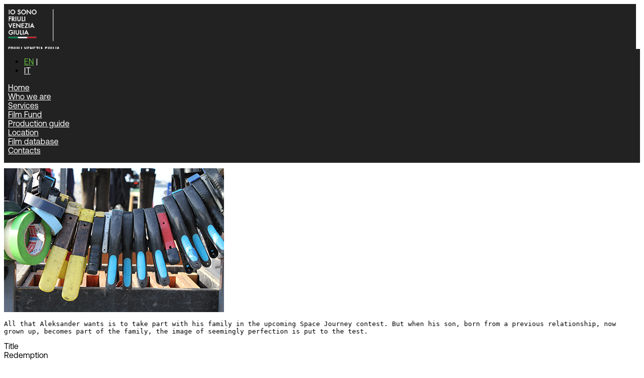

--- FILE ---
content_type: text/html; charset=UTF-8
request_url: https://fvgfilmcommission.com/en/redemption/
body_size: 40776
content:
<!DOCTYPE html>
<html lang="en-US">
<head>
    <!-- Start cookieyes banner --> <script id="cookieyes" type="text/javascript" src="https://cdn-cookieyes.com/client_data/89c8e52a8904b7e2bebf5ab7/script.js"></script>  <!-- End cookieyes banner -->
		<meta charset="UTF-8"/>
		<meta name="viewport" content="width=device-width"/>
   <!-- <link rel="stylesheet" href="https://unpkg.com/flowbite@1.5.5/dist/flowbite.min.css" />-->
		<meta name='robots' content='index, follow, max-image-preview:large, max-snippet:-1, max-video-preview:-1' />
<link rel="alternate" hreflang="en" href="https://fvgfilmcommission.com/en/redemption/" />
<link rel="alternate" hreflang="it" href="https://fvgfilmcommission.com/redemption/" />
<link rel="alternate" hreflang="x-default" href="https://fvgfilmcommission.com/redemption/" />

	<!-- This site is optimized with the Yoast SEO plugin v26.7 - https://yoast.com/wordpress/plugins/seo/ -->
	<link rel="canonical" href="https://fvgfilmcommission.com/en/redemption/" />
	<meta property="og:locale" content="en_US" />
	<meta property="og:type" content="article" />
	<meta property="og:title" content="Redemption - FVG Film Commission" />
	<meta property="og:description" content="All that Aleksander wants is to take part with his family in the upcoming Space Journey contest. But when his" />
	<meta property="og:url" content="https://fvgfilmcommission.com/en/redemption/" />
	<meta property="og:site_name" content="FVG Film Commission" />
	<meta property="article:published_time" content="2023-01-02T14:17:46+00:00" />
	<meta property="article:modified_time" content="2023-01-10T09:53:34+00:00" />
	<meta property="og:image" content="https://fvgfilmcommission.b-cdn.net/wp-content/uploads/2020/10/the-community.jpg" />
	<meta property="og:image:width" content="440" />
	<meta property="og:image:height" content="288" />
	<meta property="og:image:type" content="image/jpeg" />
	<meta name="author" content="fvg_admin" />
	<meta name="twitter:card" content="summary_large_image" />
	<meta name="twitter:label1" content="Written by" />
	<meta name="twitter:data1" content="fvg_admin" />
	<meta name="twitter:label2" content="Est. reading time" />
	<meta name="twitter:data2" content="1 minute" />
	<script type="application/ld+json" class="yoast-schema-graph">{"@context":"https://schema.org","@graph":[{"@type":"Article","@id":"https://fvgfilmcommission.com/en/redemption/#article","isPartOf":{"@id":"https://fvgfilmcommission.com/en/redemption/"},"author":{"name":"fvg_admin","@id":"https://fvgfilmcommission.com/#/schema/person/f2424b94148cb0f8841ee01a3306cb01"},"headline":"Redemption","datePublished":"2023-01-02T14:17:46+00:00","dateModified":"2023-01-10T09:53:34+00:00","mainEntityOfPage":{"@id":"https://fvgfilmcommission.com/en/redemption/"},"wordCount":1,"image":{"@id":"https://fvgfilmcommission.com/en/redemption/#primaryimage"},"thumbnailUrl":"https://fvgfilmcommission.b-cdn.net/wp-content/uploads/2020/10/the-community.jpg","articleSection":["Feature films","Film database"],"inLanguage":"en-US"},{"@type":"WebPage","@id":"https://fvgfilmcommission.com/en/redemption/","url":"https://fvgfilmcommission.com/en/redemption/","name":"Redemption - FVG Film Commission","isPartOf":{"@id":"https://fvgfilmcommission.com/#website"},"primaryImageOfPage":{"@id":"https://fvgfilmcommission.com/en/redemption/#primaryimage"},"image":{"@id":"https://fvgfilmcommission.com/en/redemption/#primaryimage"},"thumbnailUrl":"https://fvgfilmcommission.b-cdn.net/wp-content/uploads/2020/10/the-community.jpg","datePublished":"2023-01-02T14:17:46+00:00","dateModified":"2023-01-10T09:53:34+00:00","author":{"@id":"https://fvgfilmcommission.com/#/schema/person/f2424b94148cb0f8841ee01a3306cb01"},"inLanguage":"en-US","potentialAction":[{"@type":"ReadAction","target":["https://fvgfilmcommission.com/en/redemption/"]}]},{"@type":"ImageObject","inLanguage":"en-US","@id":"https://fvgfilmcommission.com/en/redemption/#primaryimage","url":"https://fvgfilmcommission.b-cdn.net/wp-content/uploads/2020/10/the-community.jpg","contentUrl":"https://fvgfilmcommission.b-cdn.net/wp-content/uploads/2020/10/the-community.jpg","width":440,"height":288},{"@type":"WebSite","@id":"https://fvgfilmcommission.com/#website","url":"https://fvgfilmcommission.com/","name":"FVG Film Commission","description":"Un nuovo sito targato WordPress","potentialAction":[{"@type":"SearchAction","target":{"@type":"EntryPoint","urlTemplate":"https://fvgfilmcommission.com/?s={search_term_string}"},"query-input":{"@type":"PropertyValueSpecification","valueRequired":true,"valueName":"search_term_string"}}],"inLanguage":"en-US"},{"@type":"Person","@id":"https://fvgfilmcommission.com/#/schema/person/f2424b94148cb0f8841ee01a3306cb01","name":"fvg_admin","image":{"@type":"ImageObject","inLanguage":"en-US","@id":"https://fvgfilmcommission.com/#/schema/person/image/","url":"https://secure.gravatar.com/avatar/ebfd582375658105cc42ef612f616887a2aa418bda30ee2bd5a076ef939bf834?s=96&d=mm&r=g","contentUrl":"https://secure.gravatar.com/avatar/ebfd582375658105cc42ef612f616887a2aa418bda30ee2bd5a076ef939bf834?s=96&d=mm&r=g","caption":"fvg_admin"},"sameAs":["http://fvgfilmcommission.com"],"url":"https://fvgfilmcommission.com/en/author/fvg_admin/"}]}</script>
	<!-- / Yoast SEO plugin. -->


<link rel='dns-prefetch' href='//fvgfilmcommission.com' />
<link rel='dns-prefetch' href='//cdn.jsdelivr.net' />
<link rel='preconnect' href='https://fvgfilmcommission.b-cdn.net' />
<link rel="alternate" title="oEmbed (JSON)" type="application/json+oembed" href="https://fvgfilmcommission.com/en/wp-json/oembed/1.0/embed?url=https%3A%2F%2Ffvgfilmcommission.com%2Fen%2Fredemption%2F" />
<link rel="alternate" title="oEmbed (XML)" type="text/xml+oembed" href="https://fvgfilmcommission.com/en/wp-json/oembed/1.0/embed?url=https%3A%2F%2Ffvgfilmcommission.com%2Fen%2Fredemption%2F&#038;format=xml" />
<style id='wp-img-auto-sizes-contain-inline-css' type='text/css'>
img:is([sizes=auto i],[sizes^="auto," i]){contain-intrinsic-size:3000px 1500px}
/*# sourceURL=wp-img-auto-sizes-contain-inline-css */
</style>
<link rel='stylesheet' id='formidable-css' href='https://fvgfilmcommission.b-cdn.net/wp-content/plugins/formidable/css/formidableforms.css?ver=171430' type='text/css' media='all' />
<style id='wp-emoji-styles-inline-css' type='text/css'>

	img.wp-smiley, img.emoji {
		display: inline !important;
		border: none !important;
		box-shadow: none !important;
		height: 1em !important;
		width: 1em !important;
		margin: 0 0.07em !important;
		vertical-align: -0.1em !important;
		background: none !important;
		padding: 0 !important;
	}
/*# sourceURL=wp-emoji-styles-inline-css */
</style>
<link rel='stylesheet' id='wp-block-library-css' href='https://fvgfilmcommission.b-cdn.net/wp-includes/css/dist/block-library/style.min.css?ver=6.9' type='text/css' media='all' />
<style id='global-styles-inline-css' type='text/css'>
:root{--wp--preset--aspect-ratio--square: 1;--wp--preset--aspect-ratio--4-3: 4/3;--wp--preset--aspect-ratio--3-4: 3/4;--wp--preset--aspect-ratio--3-2: 3/2;--wp--preset--aspect-ratio--2-3: 2/3;--wp--preset--aspect-ratio--16-9: 16/9;--wp--preset--aspect-ratio--9-16: 9/16;--wp--preset--color--black: #000000;--wp--preset--color--cyan-bluish-gray: #abb8c3;--wp--preset--color--white: #ffffff;--wp--preset--color--pale-pink: #f78da7;--wp--preset--color--vivid-red: #cf2e2e;--wp--preset--color--luminous-vivid-orange: #ff6900;--wp--preset--color--luminous-vivid-amber: #fcb900;--wp--preset--color--light-green-cyan: #7bdcb5;--wp--preset--color--vivid-green-cyan: #00d084;--wp--preset--color--pale-cyan-blue: #8ed1fc;--wp--preset--color--vivid-cyan-blue: #0693e3;--wp--preset--color--vivid-purple: #9b51e0;--wp--preset--gradient--vivid-cyan-blue-to-vivid-purple: linear-gradient(135deg,rgb(6,147,227) 0%,rgb(155,81,224) 100%);--wp--preset--gradient--light-green-cyan-to-vivid-green-cyan: linear-gradient(135deg,rgb(122,220,180) 0%,rgb(0,208,130) 100%);--wp--preset--gradient--luminous-vivid-amber-to-luminous-vivid-orange: linear-gradient(135deg,rgb(252,185,0) 0%,rgb(255,105,0) 100%);--wp--preset--gradient--luminous-vivid-orange-to-vivid-red: linear-gradient(135deg,rgb(255,105,0) 0%,rgb(207,46,46) 100%);--wp--preset--gradient--very-light-gray-to-cyan-bluish-gray: linear-gradient(135deg,rgb(238,238,238) 0%,rgb(169,184,195) 100%);--wp--preset--gradient--cool-to-warm-spectrum: linear-gradient(135deg,rgb(74,234,220) 0%,rgb(151,120,209) 20%,rgb(207,42,186) 40%,rgb(238,44,130) 60%,rgb(251,105,98) 80%,rgb(254,248,76) 100%);--wp--preset--gradient--blush-light-purple: linear-gradient(135deg,rgb(255,206,236) 0%,rgb(152,150,240) 100%);--wp--preset--gradient--blush-bordeaux: linear-gradient(135deg,rgb(254,205,165) 0%,rgb(254,45,45) 50%,rgb(107,0,62) 100%);--wp--preset--gradient--luminous-dusk: linear-gradient(135deg,rgb(255,203,112) 0%,rgb(199,81,192) 50%,rgb(65,88,208) 100%);--wp--preset--gradient--pale-ocean: linear-gradient(135deg,rgb(255,245,203) 0%,rgb(182,227,212) 50%,rgb(51,167,181) 100%);--wp--preset--gradient--electric-grass: linear-gradient(135deg,rgb(202,248,128) 0%,rgb(113,206,126) 100%);--wp--preset--gradient--midnight: linear-gradient(135deg,rgb(2,3,129) 0%,rgb(40,116,252) 100%);--wp--preset--font-size--small: 13px;--wp--preset--font-size--medium: 20px;--wp--preset--font-size--large: 36px;--wp--preset--font-size--x-large: 42px;--wp--preset--spacing--20: 0.44rem;--wp--preset--spacing--30: 0.67rem;--wp--preset--spacing--40: 1rem;--wp--preset--spacing--50: 1.5rem;--wp--preset--spacing--60: 2.25rem;--wp--preset--spacing--70: 3.38rem;--wp--preset--spacing--80: 5.06rem;--wp--preset--shadow--natural: 6px 6px 9px rgba(0, 0, 0, 0.2);--wp--preset--shadow--deep: 12px 12px 50px rgba(0, 0, 0, 0.4);--wp--preset--shadow--sharp: 6px 6px 0px rgba(0, 0, 0, 0.2);--wp--preset--shadow--outlined: 6px 6px 0px -3px rgb(255, 255, 255), 6px 6px rgb(0, 0, 0);--wp--preset--shadow--crisp: 6px 6px 0px rgb(0, 0, 0);}:where(.is-layout-flex){gap: 0.5em;}:where(.is-layout-grid){gap: 0.5em;}body .is-layout-flex{display: flex;}.is-layout-flex{flex-wrap: wrap;align-items: center;}.is-layout-flex > :is(*, div){margin: 0;}body .is-layout-grid{display: grid;}.is-layout-grid > :is(*, div){margin: 0;}:where(.wp-block-columns.is-layout-flex){gap: 2em;}:where(.wp-block-columns.is-layout-grid){gap: 2em;}:where(.wp-block-post-template.is-layout-flex){gap: 1.25em;}:where(.wp-block-post-template.is-layout-grid){gap: 1.25em;}.has-black-color{color: var(--wp--preset--color--black) !important;}.has-cyan-bluish-gray-color{color: var(--wp--preset--color--cyan-bluish-gray) !important;}.has-white-color{color: var(--wp--preset--color--white) !important;}.has-pale-pink-color{color: var(--wp--preset--color--pale-pink) !important;}.has-vivid-red-color{color: var(--wp--preset--color--vivid-red) !important;}.has-luminous-vivid-orange-color{color: var(--wp--preset--color--luminous-vivid-orange) !important;}.has-luminous-vivid-amber-color{color: var(--wp--preset--color--luminous-vivid-amber) !important;}.has-light-green-cyan-color{color: var(--wp--preset--color--light-green-cyan) !important;}.has-vivid-green-cyan-color{color: var(--wp--preset--color--vivid-green-cyan) !important;}.has-pale-cyan-blue-color{color: var(--wp--preset--color--pale-cyan-blue) !important;}.has-vivid-cyan-blue-color{color: var(--wp--preset--color--vivid-cyan-blue) !important;}.has-vivid-purple-color{color: var(--wp--preset--color--vivid-purple) !important;}.has-black-background-color{background-color: var(--wp--preset--color--black) !important;}.has-cyan-bluish-gray-background-color{background-color: var(--wp--preset--color--cyan-bluish-gray) !important;}.has-white-background-color{background-color: var(--wp--preset--color--white) !important;}.has-pale-pink-background-color{background-color: var(--wp--preset--color--pale-pink) !important;}.has-vivid-red-background-color{background-color: var(--wp--preset--color--vivid-red) !important;}.has-luminous-vivid-orange-background-color{background-color: var(--wp--preset--color--luminous-vivid-orange) !important;}.has-luminous-vivid-amber-background-color{background-color: var(--wp--preset--color--luminous-vivid-amber) !important;}.has-light-green-cyan-background-color{background-color: var(--wp--preset--color--light-green-cyan) !important;}.has-vivid-green-cyan-background-color{background-color: var(--wp--preset--color--vivid-green-cyan) !important;}.has-pale-cyan-blue-background-color{background-color: var(--wp--preset--color--pale-cyan-blue) !important;}.has-vivid-cyan-blue-background-color{background-color: var(--wp--preset--color--vivid-cyan-blue) !important;}.has-vivid-purple-background-color{background-color: var(--wp--preset--color--vivid-purple) !important;}.has-black-border-color{border-color: var(--wp--preset--color--black) !important;}.has-cyan-bluish-gray-border-color{border-color: var(--wp--preset--color--cyan-bluish-gray) !important;}.has-white-border-color{border-color: var(--wp--preset--color--white) !important;}.has-pale-pink-border-color{border-color: var(--wp--preset--color--pale-pink) !important;}.has-vivid-red-border-color{border-color: var(--wp--preset--color--vivid-red) !important;}.has-luminous-vivid-orange-border-color{border-color: var(--wp--preset--color--luminous-vivid-orange) !important;}.has-luminous-vivid-amber-border-color{border-color: var(--wp--preset--color--luminous-vivid-amber) !important;}.has-light-green-cyan-border-color{border-color: var(--wp--preset--color--light-green-cyan) !important;}.has-vivid-green-cyan-border-color{border-color: var(--wp--preset--color--vivid-green-cyan) !important;}.has-pale-cyan-blue-border-color{border-color: var(--wp--preset--color--pale-cyan-blue) !important;}.has-vivid-cyan-blue-border-color{border-color: var(--wp--preset--color--vivid-cyan-blue) !important;}.has-vivid-purple-border-color{border-color: var(--wp--preset--color--vivid-purple) !important;}.has-vivid-cyan-blue-to-vivid-purple-gradient-background{background: var(--wp--preset--gradient--vivid-cyan-blue-to-vivid-purple) !important;}.has-light-green-cyan-to-vivid-green-cyan-gradient-background{background: var(--wp--preset--gradient--light-green-cyan-to-vivid-green-cyan) !important;}.has-luminous-vivid-amber-to-luminous-vivid-orange-gradient-background{background: var(--wp--preset--gradient--luminous-vivid-amber-to-luminous-vivid-orange) !important;}.has-luminous-vivid-orange-to-vivid-red-gradient-background{background: var(--wp--preset--gradient--luminous-vivid-orange-to-vivid-red) !important;}.has-very-light-gray-to-cyan-bluish-gray-gradient-background{background: var(--wp--preset--gradient--very-light-gray-to-cyan-bluish-gray) !important;}.has-cool-to-warm-spectrum-gradient-background{background: var(--wp--preset--gradient--cool-to-warm-spectrum) !important;}.has-blush-light-purple-gradient-background{background: var(--wp--preset--gradient--blush-light-purple) !important;}.has-blush-bordeaux-gradient-background{background: var(--wp--preset--gradient--blush-bordeaux) !important;}.has-luminous-dusk-gradient-background{background: var(--wp--preset--gradient--luminous-dusk) !important;}.has-pale-ocean-gradient-background{background: var(--wp--preset--gradient--pale-ocean) !important;}.has-electric-grass-gradient-background{background: var(--wp--preset--gradient--electric-grass) !important;}.has-midnight-gradient-background{background: var(--wp--preset--gradient--midnight) !important;}.has-small-font-size{font-size: var(--wp--preset--font-size--small) !important;}.has-medium-font-size{font-size: var(--wp--preset--font-size--medium) !important;}.has-large-font-size{font-size: var(--wp--preset--font-size--large) !important;}.has-x-large-font-size{font-size: var(--wp--preset--font-size--x-large) !important;}
/*# sourceURL=global-styles-inline-css */
</style>

<style id='classic-theme-styles-inline-css' type='text/css'>
/*! This file is auto-generated */
.wp-block-button__link{color:#fff;background-color:#32373c;border-radius:9999px;box-shadow:none;text-decoration:none;padding:calc(.667em + 2px) calc(1.333em + 2px);font-size:1.125em}.wp-block-file__button{background:#32373c;color:#fff;text-decoration:none}
/*# sourceURL=/wp-includes/css/classic-themes.min.css */
</style>
<link rel='stylesheet' id='hide-admin-bar-based-on-user-roles-css' href='https://fvgfilmcommission.b-cdn.net/wp-content/plugins/hide-admin-bar-based-on-user-roles/public/css/hide-admin-bar-based-on-user-roles-public.css?ver=7.0.2' type='text/css' media='all' />
<link rel='stylesheet' id='swiper-css-css' href='https://cdn.jsdelivr.net/npm/swiper@8/swiper-bundle.min.css?ver=6.9' type='text/css' media='all' />
<link rel='stylesheet' id='custom-design-css' href='https://fvgfilmcommission.b-cdn.net/wp-content/themes/fvg2022/dist/output.css?v=1.2&#038;ver=6.9' type='text/css' media='all' />
<link rel='stylesheet' id='custom-design-andrea-css' href='https://fvgfilmcommission.b-cdn.net/wp-content/themes/fvg2022/dist/andrea.css?ver=6.9' type='text/css' media='all' />
<link rel='stylesheet' id='wp-block-preformatted-css' href='https://fvgfilmcommission.b-cdn.net/wp-includes/blocks/preformatted/style.min.css?ver=6.9' type='text/css' media='all' />
<script type="text/javascript" id="wpml-cookie-js-extra">
/* <![CDATA[ */
var wpml_cookies = {"wp-wpml_current_language":{"value":"en","expires":1,"path":"/"}};
var wpml_cookies = {"wp-wpml_current_language":{"value":"en","expires":1,"path":"/"}};
//# sourceURL=wpml-cookie-js-extra
/* ]]> */
</script>
<script type="text/javascript" src="https://fvgfilmcommission.b-cdn.net/wp-content/plugins/sitepress-multilingual-cms/res/js/cookies/language-cookie.js?ver=486900" id="wpml-cookie-js" defer="defer" data-wp-strategy="defer"></script>
<script type="text/javascript" src="https://fvgfilmcommission.b-cdn.net/wp-includes/js/jquery/jquery.min.js?ver=3.7.1" id="jquery-core-js"></script>
<script type="text/javascript" src="https://fvgfilmcommission.b-cdn.net/wp-includes/js/jquery/jquery-migrate.min.js?ver=3.4.1" id="jquery-migrate-js"></script>
<script type="text/javascript" src="https://fvgfilmcommission.b-cdn.net/wp-content/plugins/hide-admin-bar-based-on-user-roles/public/js/hide-admin-bar-based-on-user-roles-public.js?ver=7.0.2" id="hide-admin-bar-based-on-user-roles-js"></script>
<link rel="https://api.w.org/" href="https://fvgfilmcommission.com/en/wp-json/" /><link rel="alternate" title="JSON" type="application/json" href="https://fvgfilmcommission.com/en/wp-json/wp/v2/posts/1801" /><link rel="EditURI" type="application/rsd+xml" title="RSD" href="https://fvgfilmcommission.com/xmlrpc.php?rsd" />
<meta name="generator" content="WordPress 6.9" />
<link rel='shortlink' href='https://fvgfilmcommission.com/en/?p=1801' />
<meta name="generator" content="WPML ver:4.8.6 stt:1,27;" />
<script>document.documentElement.className += " js";</script>
<link rel="icon" href="https://fvgfilmcommission.b-cdn.net/wp-content/uploads/2025/08/cropped-favicon-32x32.png" sizes="32x32" />
<link rel="icon" href="https://fvgfilmcommission.b-cdn.net/wp-content/uploads/2025/08/cropped-favicon-192x192.png" sizes="192x192" />
<link rel="apple-touch-icon" href="https://fvgfilmcommission.b-cdn.net/wp-content/uploads/2025/08/cropped-favicon-180x180.png" />
<meta name="msapplication-TileImage" content="https://fvgfilmcommission.b-cdn.net/wp-content/uploads/2025/08/cropped-favicon-270x270.png" />
        <script src="https://code.jquery.com/ui/1.10.4/jquery-ui.js"></script>
        <script src="https://cdn.jsdelivr.net/npm/flowbite@3.1.2/dist/flowbite.min.js"></script>
        <script>
     security = '231da2d425';
</script>
    <!--<script id="Cookiebot" src="https://consent.cookiebot.com/uc.js" data-culture="en" data-cbid="19e86fae-bc9b-4632-80d6-da7eff2bf465" data-blockingmode="auto" type="text/javascript"></script>
-->

</head>
<body class="wp-singular post-template-default single single-post postid-1801 single-format-standard wp-theme-fvg2022 bg-cover bg-center"	style="background-position:top;background-image: url('https://fvgfilmcommission.b-cdn.net/wp-content/themes/fvg2022/img/back.jpg')">
<div class="container mx-auto bg-gray-dark">
            		<nav class=" interna ">
				<div class="container relative flex flex-nowrap lg:flex-wrap justify-between items-center mx-auto z-40 font-sans">
						        <div class="p-2 md:p-6 flex flex-row">
						        <a id="logo" href="https://www.promoturismo.fvg.it"  target="_blank"><img
									src="https://fvgfilmcommission.b-cdn.net/wp-content/themes/fvg2022/img/logo.jpg" width="150" alt="Logo Io Sono Friuli Venezia Giulia"
                                    title="Io Sono Friuli Venezia Giulia"/></a>
                                    <a id="logo_fvg" href="https://fvgfilmcommission.com/en/" ><img
                                                src="https://fvgfilmcommission.b-cdn.net/wp-content/themes/fvg2022/img/logo_fvg.jpg" width="150" alt="Logo FVG Film Commission"
                                                title="FVG Film Commission "/></a>
								    <a id="logo_nero" href="https://www.promoturismo.fvg.it" target="_blank"><img
											src="https://fvgfilmcommission.b-cdn.net/wp-content/themes/fvg2022/img/logo_nero.png" width="150"
                                            alt="Logo Io Sono Friuli Venezia Giulia" title="Io Sono Friuli Venezia Giulia"/></a>
										<!--<span class="self-center text-xl font-semibold"></span>-->
                                    <a id="logo_nero_fvg" href="https://fvgfilmcommission.com/en/"><img
                                            src="https://fvgfilmcommission.b-cdn.net/wp-content/themes/fvg2022/img/logo_nero_fvg.png" width="150"
                                            alt="Logo FVG Film Commission" title="FVG Film Commission"/></a>
                                    <!--<span class="self-center text-xl font-semibold "></span>-->
                                </div>
								<button type="button" id="toggleMenu"
								        class="hamburger p-6 inline-flex items-center p-4 ml-3 text-sm text-gray-500 rounded-lg hover:bg-gray-100 focus:outline-none  dark:text-gray-400 dark:hover:bg-gray-700 ">
										<div class="top-bun"></div>
										<div class="bottom-bun"></div>
								</button>
								<div class="hidden w-full absolute" id="navbar-default">
										<div class="flex justify-end lang-parent self-end my-0 mr-2">

                                                                                        <ul class="lang flex pl-4 mt-0 lg:text-sm lg:font-medium lg:border-0 lg:bg-white justify-end block">
                                                                                                                                                        <li>
                                                            <a href="https://fvgfilmcommission.com/en/redemption/"
                                                               class="active py-2 pl-3 text-white md:bg-transparent md:text-blue md:p-0 dark:text-white"
                                                               aria-current="page">EN</a>
                                                        </li>
                                                                                                            <li>
                                                            <a href="https://fvgfilmcommission.com/redemption/"
                                                               class=" py-2 pl-3 text-white md:bg-transparent md:text-blue md:p-0 dark:text-white"
                                                               aria-current="page">IT</a>
                                                        </li>
                                                    

                                                													<!--	<li><a href="#"
														       class=" py-2 pl-3 text-white md:bg-transparent md:text-blue md:p-0 dark:text-white"
														       aria-current="page">IT</a></li>
														<li>-->
												</ul>

										</div>
										
										<div class="menu-custom-menu-en-container"><ul id="menu-custom-menu-en" class="menu"><li id="menu-item-3373" class="menu-item menu-item-type-post_type menu-item-object-page menu-item-home menu-item-3373"><a href="https://fvgfilmcommission.com/en/">Home</a></li>
<li id="menu-item-3368" class="menu-item menu-item-type-post_type menu-item-object-page menu-item-3368"><a href="https://fvgfilmcommission.com/en/who-we-are/">Who we are</a></li>
<li id="menu-item-3369" class="menu-item menu-item-type-post_type menu-item-object-page menu-item-3369"><a href="https://fvgfilmcommission.com/en/services/">Services</a></li>
<li id="menu-item-3371" class="menu-item menu-item-type-post_type menu-item-object-page menu-item-3371"><a href="https://fvgfilmcommission.com/en/film-fund/">Film Fund</a></li>
<li id="menu-item-3564" class="menu-item menu-item-type-post_type menu-item-object-page menu-item-3564"><a href="https://fvgfilmcommission.com/en/production-guide/">Production guide</a></li>
<li id="menu-item-3372" class="menu-item menu-item-type-post_type menu-item-object-page menu-item-3372"><a href="https://fvgfilmcommission.com/en/location/">Location</a></li>
<li id="menu-item-3374" class="menu-item menu-item-type-taxonomy menu-item-object-category current-post-ancestor current-menu-parent current-post-parent menu-item-3374"><a href="https://fvgfilmcommission.com/en/category/film-database-en/">Film database</a></li>
<li id="menu-item-3370" class="menu-item menu-item-type-post_type menu-item-object-page menu-item-3370"><a href="https://fvgfilmcommission.com/en/contacts/">Contacts</a></li>
</ul></div>								</div>
				</div>
		</nav> </div>
<!--aggiungere le if per index etc-->
				<header class="header container mx-auto">
						<div class="mt-6 w-full grid sm:grid-cols-1 grid-cols-1 md:grid-cols-6 md:gap-x-5">
								<div class="col-start-1 col-span-1"></div>
								<div class="col-span-4">
										<div class="flex breadcr mt-2 px-6 pt-0 md:p-0">
												<a class="hover:text-blue" href="https://fvgfilmcommission.com">
														Home
												</a>
                                                                                                    <span class="mr-2 ml-2">|</span>
                                                    <a class="hover:text-blue breadcr" href="https://fvgfilmcommission.com/en/category/film-database-en/">Film database</a>
                                                                                                        <span class="mr-2 ml-2">|</span>
                                                    <a class="hover:text-blue breadcr" href="https://fvgfilmcommission.com/en/category/film-database-en/feature-films-en/">Feature films</a>
                                                    												<span class="mr-2 ml-2">|</span>
                                                <span class="breadcr">Redemption</span>
                                                 &nbsp;										</div>
										<div class="w-full grid md:grid-cols-3 md:gap-x-5 sm:grid-cols-1 px-6 pt-0 md:p-0">
												<div class="md:col-span-3 col-span-3 ">
                                                    <!--xl:text-[8em] my-8 -->
														<h1 itemprop="name"
														    class="entry-title col-span-3 text-5xl font-sans sm:text-7xl mt-2 font-bold t-t text-blue leading-none inline-block">Film database</h1>
														<div class="col-span-3 text-green my-2 text-2xl md:mb-4 font-serif"></div>
                                                    														<div class="h-4 bg-green mb-2"></div>
																										                                                    </div>
										</div>
								</div>
						</div>
				</header>
		
<main id="content" role="main" class="container mx-auto relative mb-20"><div class="entry-content">
        <h2></h2>
		<div class="container mx-auto w-full grid grid-cols-1 md:grid-cols-6 bg-gray-dark h-4">
				<div
					class="p-6 pt-0 md:p-0 col-start-1 md:col-start-2 md:col-span-4 row-start-1 relative z-10 border-b border-gray-line">
						<div class="bg-gray-dark flex flex-col col-span-4 justify-between h-full transform col-start-0 h-2"></div>
				</div>
		</div>
		<div class="w-full grid grid-cols-1 md:grid-cols-6 md:gap-x-6 mb-20">
				<div class="bg-transparent md:bg-gray-dark col-span-full row-span-1 col-start-1 row-start-1 relative z-0"></div>
				<div
					class="h-[75%] sm:h-auto p-6 pt-0 md:p-0 bg-gray-dark md:bg-transparent col-start-1 md:col-start-2 md:col-span-2 row-start-1 relative z-10">

                    <div
							class="flex flex-col justify-between h-full transform translate-y-8 md:translate-y-16 mb-6">										<img src="https://fvgfilmcommission.b-cdn.net/wp-content/uploads/2020/10/the-community.jpg"/>
								</div>
				</div>
				<div class="movie-card font-serif m-6 md:mx-0 md:my-2 md:pt-12 col-start-1 md:col-start-2 md:col-span-4 md:row-start-2 row-start-4">
						<div class="flex mb-4">
								<div class="mt-6 font-serif ">
<pre id="tw-target-text" class="wp-block-preformatted">All that Aleksander wants is to take part with his family in the upcoming Space Journey contest. But when his son, born from a previous relationship, now grown up, becomes part of the family, the image of seemingly perfection is put to the test.</pre>
</div>
						</div>
						<div class="flex mb-2">
								<div class="flex-initial font-serif flex-[50%] md:flex-[25%] font-bold ">Title</div>
								<div class="flex-initial  font-serif flex-[50%] md:flex-[75%] ">Redemption</div>
						</div>
						<div class="flex mb-2">
								<div class="flex-initial font-serif flex-[50%] md:flex-[25%] font-bold ">Year</div>
								<div class="flex-initial font-serif flex-[50%] md:flex-[75%] ">2022</div>
						</div>
						<div class="flex mb-2">
								<div class="flex-initial font-serif flex-[50%] md:flex-[25%] font-bold ">Director</div>
								<div class="flex-initial font-serif flex-[50%] md:flex-[75%] ">Sonia Prosenc</div>
						</div>
                                                                                   
										</div>
				<div
					class="p-6 pt-0 md:p-0 col-start-1 md:col-start-4 md:col-span-2 md:row-start-1 relative z-10">
						<div class="flex flex-col justify-between transform translate-y-8 md:translate-y-16">
								<h2 class="text-green text-2xl xl:text-3xl mb-4">Redemption</h2>
								<p class="text-black md:text-white">by Sonia Prosenc</p>
								<p class="text-black md:text-white">Incipit Film s.r.l. 2022</p>
                            <div>
                            <a class="lost flex items-center mt-2  space-x-4 text-green group leading-none" href="javascript:history.back();">
                            <span class="flex bg-green p-1 text-white rounded-full   transform group-hover:-translate-x-2 duration-300 ease-in-out">
                             <svg class="w-4 h-4" fill="none" stroke="currentColor" transform="rotate(180)" viewBox="0 0 24 24" xmlns="http://www.w3.org/2000/svg"><path stroke-linecap="round" stroke-linejoin="round" stroke-width="2" d="M17 8l4 4m0 0l-4 4m4-4H3"></path></svg>
                            </span>
                                    <span>back</span>

                                </a>
                            </div>

                        </div>

				</div>
		</div>
</div>
<footer class="footer">
</footer>
</main>
</div>
<footer id="footer" class="bg-gray-dark container mx-auto p-2 lg:px-6" role="contentinfo">
    <div class="w-full h-4 border-b-[1px] border-gray-line"></div>
    <div class="bg-gray-dark pt-2 pb-2 ">
        <div class="container flex flex-wrap justify-between  mx-auto grider w-full grid md:grid-cols-8 gap-5 sm:grid-cols-1 p-0">

               <!-- <div class="col-start-1 col-span-1"></div>-->
                <div class="col-span-6 md:col-span-5"><p class="text-white text-sm font-bold">FVG FILM COMMISSION</p>
                    <p class="text-white text-sm leading-relaxed">Piazza Duca degli Abruzzi, 3 - 34132 Trieste - Italy<br>
                        filmcommission@promoturismo.fvg.it<br/>PEC: promoturismo.fvg@certregione.fvg.it<br/>Telefono +39.040.3720142
                    </p>
                                       <!-- <ul class="footer-menu text-sm">
                        <li><a><a href="/en/contacts/">Contatti</a></li>
                        <li><a href="http://www.promoturismo.fvg.it/rnode/160979" target="_blank">Privacy policy</a></li>
                        <li><a href=" http://www.promoturismo.fvg.it/it/312579/fvg-film-commission" target="_blank">Trasparenza</a></li>
                        <li>
                            <a href="https://fortale.it" target="_blank">
                                Credits
                            </a>
                        </li>
                    </ul>--></div>
                <div class="col-span-6 md:col-span-2">
                    <p class="text-white text-sm text-left lg:text-center mb-2">FVG Film Commission è membro di</p>
                    <div class="mx-auto w-full flex items-end justify-between lg:justify-center pt-0 md:p-0 ">
                        <div class="mb-2 self-center lg:mx-4"><a href="https://eufcn.com/" target="_blank"><img src="https://fvgfilmcommission.b-cdn.net/wp-content/themes/fvg2022/img/logo_eufcn.png" /></a></div>
                        <div class="mb-2 self-center lg:mx-4"> <a href="https://www.italianfilmcommissions.it/" target="_blank"><img src="https://fvgfilmcommission.b-cdn.net/wp-content/themes/fvg2022/img/logo_ifc.png"/></a> </div>
                    </div>
                </div>
            <!--<div class="col-start-1 col-span-1"></div>-->
            <div class="col-span-6">
                <ul class="footer-menu text-sm">
                    <li><a href="https://www.instagram.com/fvgfilmcommission" target="_blank"><img style="max-width:30px" src="https://fvgfilmcommission.b-cdn.net/wp-content/themes/fvg2022/img/facebook_bianca.png" data-hover="https://fvgfilmcommission.b-cdn.net/wp-content/themes/fvg2022/img/facebook_colore.png" data-out="https://fvgfilmcommission.b-cdn.net/wp-content/themes/fvg2022/img/facebook_bianca.png"></a></li>
                    <li><a href="https://www.facebook.com/profile.php?id=61557135735997" target="_blank"><img style="max-width:30px" src="https://fvgfilmcommission.b-cdn.net/wp-content/themes/fvg2022/img/instagram_bianca.png" data-hover="https://fvgfilmcommission.b-cdn.net/wp-content/themes/fvg2022/img/instagram_colore.png" data-out="https://fvgfilmcommission.b-cdn.net/wp-content/themes/fvg2022/img/instagram_bianca.png"></a></li>
                </ul>
                <ul class="footer-menu text-sm">
                    <li><a><a href="/en/contacts/">Contatti</a></li>
                    <li><a href="http://www.promoturismo.fvg.it/rnode/160979" target="_blank">Privacy policy</a></li>
                    <li><a href="https://www.promoturismo.fvg.it/it/92649/atti-di-concessione-art-26-c-2-d-lgs-n-33-2013" target="_blank">Trasparenza</a></li>
                    <li><a href="https://fortale.it" target="_blank">Credits</a>
                                        </li>
                </ul>
            </div>
            </div>
        </div>

</footer>
</div>

<script type="speculationrules">
{"prefetch":[{"source":"document","where":{"and":[{"href_matches":"/en/*"},{"not":{"href_matches":["/wp-*.php","/wp-admin/*","/wp-content/uploads/*","/wp-content/*","/wp-content/plugins/*","/wp-content/themes/fvg2022/*","/en/*\\?(.+)"]}},{"not":{"selector_matches":"a[rel~=\"nofollow\"]"}},{"not":{"selector_matches":".no-prefetch, .no-prefetch a"}}]},"eagerness":"conservative"}]}
</script>
<script type="text/javascript" src="https://cdn.jsdelivr.net/npm/swiper@8/swiper-bundle.min.js?ver=8" id="swiper-js-js"></script>
<script type="text/javascript" src="https://fvgfilmcommission.b-cdn.net/wp-content/themes/fvg2022/dist/output.js?ver=1.1.0" id="custom-script-js"></script>
<script type="text/javascript" id="custom_user-script-js-extra">
/* <![CDATA[ */
var ajax_postajax = {"ajaxurl":"https://fvgfilmcommission.com/wp-admin/admin-ajax.php"};
//# sourceURL=custom_user-script-js-extra
/* ]]> */
</script>
<script type="text/javascript" src="https://fvgfilmcommission.b-cdn.net/wp-content/plugins/ft-custom-user/js/ft-custom-user.js?ver=6.9" id="custom_user-script-js"></script>
<script id="wp-emoji-settings" type="application/json">
{"baseUrl":"https://s.w.org/images/core/emoji/17.0.2/72x72/","ext":".png","svgUrl":"https://s.w.org/images/core/emoji/17.0.2/svg/","svgExt":".svg","source":{"concatemoji":"https://fvgfilmcommission.b-cdn.net/wp-includes/js/wp-emoji-release.min.js?ver=6.9"}}
</script>
<script type="module">
/* <![CDATA[ */
/*! This file is auto-generated */
const a=JSON.parse(document.getElementById("wp-emoji-settings").textContent),o=(window._wpemojiSettings=a,"wpEmojiSettingsSupports"),s=["flag","emoji"];function i(e){try{var t={supportTests:e,timestamp:(new Date).valueOf()};sessionStorage.setItem(o,JSON.stringify(t))}catch(e){}}function c(e,t,n){e.clearRect(0,0,e.canvas.width,e.canvas.height),e.fillText(t,0,0);t=new Uint32Array(e.getImageData(0,0,e.canvas.width,e.canvas.height).data);e.clearRect(0,0,e.canvas.width,e.canvas.height),e.fillText(n,0,0);const a=new Uint32Array(e.getImageData(0,0,e.canvas.width,e.canvas.height).data);return t.every((e,t)=>e===a[t])}function p(e,t){e.clearRect(0,0,e.canvas.width,e.canvas.height),e.fillText(t,0,0);var n=e.getImageData(16,16,1,1);for(let e=0;e<n.data.length;e++)if(0!==n.data[e])return!1;return!0}function u(e,t,n,a){switch(t){case"flag":return n(e,"\ud83c\udff3\ufe0f\u200d\u26a7\ufe0f","\ud83c\udff3\ufe0f\u200b\u26a7\ufe0f")?!1:!n(e,"\ud83c\udde8\ud83c\uddf6","\ud83c\udde8\u200b\ud83c\uddf6")&&!n(e,"\ud83c\udff4\udb40\udc67\udb40\udc62\udb40\udc65\udb40\udc6e\udb40\udc67\udb40\udc7f","\ud83c\udff4\u200b\udb40\udc67\u200b\udb40\udc62\u200b\udb40\udc65\u200b\udb40\udc6e\u200b\udb40\udc67\u200b\udb40\udc7f");case"emoji":return!a(e,"\ud83e\u1fac8")}return!1}function f(e,t,n,a){let r;const o=(r="undefined"!=typeof WorkerGlobalScope&&self instanceof WorkerGlobalScope?new OffscreenCanvas(300,150):document.createElement("canvas")).getContext("2d",{willReadFrequently:!0}),s=(o.textBaseline="top",o.font="600 32px Arial",{});return e.forEach(e=>{s[e]=t(o,e,n,a)}),s}function r(e){var t=document.createElement("script");t.src=e,t.defer=!0,document.head.appendChild(t)}a.supports={everything:!0,everythingExceptFlag:!0},new Promise(t=>{let n=function(){try{var e=JSON.parse(sessionStorage.getItem(o));if("object"==typeof e&&"number"==typeof e.timestamp&&(new Date).valueOf()<e.timestamp+604800&&"object"==typeof e.supportTests)return e.supportTests}catch(e){}return null}();if(!n){if("undefined"!=typeof Worker&&"undefined"!=typeof OffscreenCanvas&&"undefined"!=typeof URL&&URL.createObjectURL&&"undefined"!=typeof Blob)try{var e="postMessage("+f.toString()+"("+[JSON.stringify(s),u.toString(),c.toString(),p.toString()].join(",")+"));",a=new Blob([e],{type:"text/javascript"});const r=new Worker(URL.createObjectURL(a),{name:"wpTestEmojiSupports"});return void(r.onmessage=e=>{i(n=e.data),r.terminate(),t(n)})}catch(e){}i(n=f(s,u,c,p))}t(n)}).then(e=>{for(const n in e)a.supports[n]=e[n],a.supports.everything=a.supports.everything&&a.supports[n],"flag"!==n&&(a.supports.everythingExceptFlag=a.supports.everythingExceptFlag&&a.supports[n]);var t;a.supports.everythingExceptFlag=a.supports.everythingExceptFlag&&!a.supports.flag,a.supports.everything||((t=a.source||{}).concatemoji?r(t.concatemoji):t.wpemoji&&t.twemoji&&(r(t.twemoji),r(t.wpemoji)))});
//# sourceURL=https://fvgfilmcommission.com/wp-includes/js/wp-emoji-loader.min.js
/* ]]> */
</script>

<!-- Google tag (gtag.js) -->

<!--<script async src="https://www.googletagmanager.com/gtag/js?id=UA-63202425-1"></script>
<script>
  window.dataLayer = window.dataLayer || [];
  function gtag(){dataLayer.push(arguments);}
  gtag('js', new Date());
  gtag('config', 'UA-63202425-1');
</script>-->
<!-- Google tag (gtag.js) -->
<script async src="https://www.googletagmanager.com/gtag/js?id=G-PFBF15K6H0"></script>
<script>
  window.dataLayer = window.dataLayer || [];
  function gtag(){dataLayer.push(arguments);}
  gtag('js', new Date());

  gtag('config', 'G-PFBF15K6H0');
</script>
</body>
</html>
<!--
Performance optimized by W3 Total Cache. Learn more: https://www.boldgrid.com/w3-total-cache/?utm_source=w3tc&utm_medium=footer_comment&utm_campaign=free_plugin

Database Caching 63/122 queries in 0.042 seconds using Disk

Served from: fvgfilmcommion.com @ 2026-01-20 18:31:52 by W3 Total Cache
-->

--- FILE ---
content_type: text/css
request_url: https://fvgfilmcommission.b-cdn.net/wp-content/themes/fvg2022/dist/output.css?v=1.2&ver=6.9
body_size: 9508
content:
/*! tailwindcss v4.1.10 | MIT License | https://tailwindcss.com */
@layer properties;
@layer theme, base, components, utilities;
@layer theme {
  :root, :host {
    --spacing: 0.25rem;
    --container-2xl: 42rem;
    --text-sm: 0.875rem;
    --text-sm--line-height: calc(1.25 / 0.875);
    --text-base: 1rem;
    --text-base--line-height: calc(1.5 / 1);
    --text-lg: 1.125rem;
    --text-lg--line-height: calc(1.75 / 1.125);
    --text-xl: 1.25rem;
    --text-xl--line-height: calc(1.75 / 1.25);
    --text-2xl: 1.5rem;
    --text-2xl--line-height: calc(2 / 1.5);
    --text-3xl: 1.875rem;
    --text-3xl--line-height: calc(2.25 / 1.875);
    --text-4xl: 2.25rem;
    --text-4xl--line-height: calc(2.5 / 2.25);
    --text-5xl: 3rem;
    --text-5xl--line-height: 1;
    --text-7xl: 4.5rem;
    --text-7xl--line-height: 1;
    --text-8xl: 6rem;
    --text-8xl--line-height: 1;
    --font-weight-normal: 400;
    --font-weight-medium: 500;
    --font-weight-semibold: 600;
    --font-weight-bold: 700;
    --leading-tight: 1.25;
    --leading-relaxed: 1.625;
    --radius-lg: 0.5rem;
    --radius-xl: 0.75rem;
    --ease-in-out: cubic-bezier(0.4, 0, 0.2, 1);
  }
}
@layer base {
  *, ::after, ::before, ::backdrop, ::file-selector-button {
    box-sizing: border-box;
    margin: 0;
    padding: 0;
    border: 0 solid;
  }
  html, :host {
    line-height: 1.5;
    -webkit-text-size-adjust: 100%;
    tab-size: 4;
    font-family: aeonik, sans-serif;
    font-feature-settings: normal;
    font-variation-settings: normal;
    -webkit-tap-highlight-color: transparent;
  }
  hr {
    height: 0;
    color: inherit;
    border-top-width: 1px;
  }
  abbr:where([title]) {
    -webkit-text-decoration: underline dotted;
    text-decoration: underline dotted;
  }
  h1, h2, h3, h4, h5, h6 {
    font-size: inherit;
    font-weight: inherit;
  }
  a {
    color: inherit;
    -webkit-text-decoration: inherit;
    text-decoration: inherit;
  }
  b, strong {
    font-weight: bolder;
  }
  code, kbd, samp, pre {
    font-family: var(--default-mono-font-family, ui-monospace, SFMono-Regular, Menlo, Monaco, Consolas, "Liberation Mono", "Courier New", monospace);
    font-feature-settings: var(--default-mono-font-feature-settings, normal);
    font-variation-settings: var(--default-mono-font-variation-settings, normal);
    font-size: 1em;
  }
  small {
    font-size: 80%;
  }
  sub, sup {
    font-size: 75%;
    line-height: 0;
    position: relative;
    vertical-align: baseline;
  }
  sub {
    bottom: -0.25em;
  }
  sup {
    top: -0.5em;
  }
  table {
    text-indent: 0;
    border-color: inherit;
    border-collapse: collapse;
  }
  :-moz-focusring {
    outline: auto;
  }
  progress {
    vertical-align: baseline;
  }
  summary {
    display: list-item;
  }
  ol, ul, menu {
    list-style: none;
  }
  img, svg, video, canvas, audio, iframe, embed, object {
    display: block;
    vertical-align: middle;
  }
  img, video {
    max-width: 100%;
    height: auto;
  }
  button, input, select, optgroup, textarea, ::file-selector-button {
    font: inherit;
    font-feature-settings: inherit;
    font-variation-settings: inherit;
    letter-spacing: inherit;
    color: inherit;
    border-radius: 0;
    background-color: transparent;
    opacity: 1;
  }
  :where(select:is([multiple], [size])) optgroup {
    font-weight: bolder;
  }
  :where(select:is([multiple], [size])) optgroup option {
    padding-inline-start: 20px;
  }
  ::file-selector-button {
    margin-inline-end: 4px;
  }
  ::placeholder {
    opacity: 1;
  }
  @supports (not (-webkit-appearance: -apple-pay-button))  or (contain-intrinsic-size: 1px) {
    ::placeholder {
      color: currentcolor;
      @supports (color: color-mix(in lab, red, red)) {
        color: color-mix(in oklab, currentcolor 50%, transparent);
      }
    }
  }
  textarea {
    resize: vertical;
  }
  ::-webkit-search-decoration {
    -webkit-appearance: none;
  }
  ::-webkit-date-and-time-value {
    min-height: 1lh;
    text-align: inherit;
  }
  ::-webkit-datetime-edit {
    display: inline-flex;
  }
  ::-webkit-datetime-edit-fields-wrapper {
    padding: 0;
  }
  ::-webkit-datetime-edit, ::-webkit-datetime-edit-year-field, ::-webkit-datetime-edit-month-field, ::-webkit-datetime-edit-day-field, ::-webkit-datetime-edit-hour-field, ::-webkit-datetime-edit-minute-field, ::-webkit-datetime-edit-second-field, ::-webkit-datetime-edit-millisecond-field, ::-webkit-datetime-edit-meridiem-field {
    padding-block: 0;
  }
  :-moz-ui-invalid {
    box-shadow: none;
  }
  button, input:where([type="button"], [type="reset"], [type="submit"]), ::file-selector-button {
    appearance: button;
  }
  ::-webkit-inner-spin-button, ::-webkit-outer-spin-button {
    height: auto;
  }
  [hidden]:where(:not([hidden="until-found"])) {
    display: none !important;
  }
}
@layer utilities {
  .invisible {
    visibility: hidden;
  }
  .visible {
    visibility: visible;
  }
  .sr-only {
    position: absolute;
    width: 1px;
    height: 1px;
    padding: 0;
    margin: -1px;
    overflow: hidden;
    clip: rect(0, 0, 0, 0);
    white-space: nowrap;
    border-width: 0;
  }
  .absolute {
    position: absolute;
  }
  .fixed {
    position: fixed;
  }
  .relative {
    position: relative;
  }
  .top-0 {
    top: calc(var(--spacing) * 0);
  }
  .top-1 {
    top: calc(var(--spacing) * 1);
  }
  .right-0 {
    right: calc(var(--spacing) * 0);
  }
  .right-1 {
    right: calc(var(--spacing) * 1);
  }
  .left-0 {
    left: calc(var(--spacing) * 0);
  }
  .z-0 {
    z-index: 0;
  }
  .z-10 {
    z-index: 10;
  }
  .z-40 {
    z-index: 40;
  }
  .z-50 {
    z-index: 50;
  }
  .col-span-1 {
    grid-column: span 1 / span 1;
  }
  .col-span-2 {
    grid-column: span 2 / span 2;
  }
  .col-span-3 {
    grid-column: span 3 / span 3;
  }
  .col-span-4 {
    grid-column: span 4 / span 4;
  }
  .col-span-6 {
    grid-column: span 6 / span 6;
  }
  .col-span-full {
    grid-column: 1 / -1;
  }
  .col-start-0 {
    grid-column-start: 0;
  }
  .col-start-1 {
    grid-column-start: 1;
  }
  .col-start-2 {
    grid-column-start: 2;
  }
  .row-span-1 {
    grid-row: span 1 / span 1;
  }
  .row-start-1 {
    grid-row-start: 1;
  }
  .row-start-4 {
    grid-row-start: 4;
  }
  .container {
    width: 100%;
    @media (width >= 640px) {
      max-width: 640px;
    }
    @media (width >= 768px) {
      max-width: 768px;
    }
    @media (width >= 1024px) {
      max-width: 1024px;
    }
    @media (width >= 1280px) {
      max-width: 1280px;
    }
    @media (width >= 1536px) {
      max-width: 1536px;
    }
  }
  .m-6 {
    margin: calc(var(--spacing) * 6);
  }
  .mx-auto {
    margin-inline: auto;
  }
  .my-0 {
    margin-block: calc(var(--spacing) * 0);
  }
  .my-2 {
    margin-block: calc(var(--spacing) * 2);
  }
  .my-4 {
    margin-block: calc(var(--spacing) * 4);
  }
  .my-8 {
    margin-block: calc(var(--spacing) * 8);
  }
  .mt-0 {
    margin-top: calc(var(--spacing) * 0);
  }
  .mt-2 {
    margin-top: calc(var(--spacing) * 2);
  }
  .mt-4 {
    margin-top: calc(var(--spacing) * 4);
  }
  .mt-5 {
    margin-top: calc(var(--spacing) * 5);
  }
  .mt-6 {
    margin-top: calc(var(--spacing) * 6);
  }
  .mt-8 {
    margin-top: calc(var(--spacing) * 8);
  }
  .mt-16 {
    margin-top: calc(var(--spacing) * 16);
  }
  .mt-20 {
    margin-top: calc(var(--spacing) * 20);
  }
  .mr-2 {
    margin-right: calc(var(--spacing) * 2);
  }
  .mr-4 {
    margin-right: calc(var(--spacing) * 4);
  }
  .mb-0 {
    margin-bottom: calc(var(--spacing) * 0);
  }
  .mb-2 {
    margin-bottom: calc(var(--spacing) * 2);
  }
  .mb-4 {
    margin-bottom: calc(var(--spacing) * 4);
  }
  .mb-5 {
    margin-bottom: calc(var(--spacing) * 5);
  }
  .mb-6 {
    margin-bottom: calc(var(--spacing) * 6);
  }
  .mb-7 {
    margin-bottom: calc(var(--spacing) * 7);
  }
  .mb-8 {
    margin-bottom: calc(var(--spacing) * 8);
  }
  .mb-10 {
    margin-bottom: calc(var(--spacing) * 10);
  }
  .mb-12 {
    margin-bottom: calc(var(--spacing) * 12);
  }
  .mb-20 {
    margin-bottom: calc(var(--spacing) * 20);
  }
  .ml-1 {
    margin-left: calc(var(--spacing) * 1);
  }
  .ml-2 {
    margin-left: calc(var(--spacing) * 2);
  }
  .ml-3 {
    margin-left: calc(var(--spacing) * 3);
  }
  .ml-auto {
    margin-left: auto;
  }
  .block {
    display: block;
  }
  .flex {
    display: flex;
  }
  .grid {
    display: grid;
  }
  .hidden {
    display: none;
  }
  .inline {
    display: inline;
  }
  .inline-block {
    display: inline-block;
  }
  .inline-flex {
    display: inline-flex;
  }
  .aspect-\[4\/3\] {
    aspect-ratio: 4/3;
  }
  .aspect-\[44\/29\] {
    aspect-ratio: 44/29;
  }
  .h-0 {
    height: calc(var(--spacing) * 0);
  }
  .h-2 {
    height: calc(var(--spacing) * 2);
  }
  .h-4 {
    height: calc(var(--spacing) * 4);
  }
  .h-5 {
    height: calc(var(--spacing) * 5);
  }
  .h-6 {
    height: calc(var(--spacing) * 6);
  }
  .h-40 {
    height: calc(var(--spacing) * 40);
  }
  .h-\[75\%\] {
    height: 75%;
  }
  .h-full {
    height: 100%;
  }
  .w-4 {
    width: calc(var(--spacing) * 4);
  }
  .w-5 {
    width: calc(var(--spacing) * 5);
  }
  .w-6 {
    width: calc(var(--spacing) * 6);
  }
  .w-full {
    width: 100%;
  }
  .max-w-2xl {
    max-width: var(--container-2xl);
  }
  .flex-\[25\%\] {
    flex: 25%;
  }
  .flex-\[50\%\] {
    flex: 50%;
  }
  .flex-\[75\%\] {
    flex: 75%;
  }
  .flex-initial {
    flex: 0 auto;
  }
  .flex-grow {
    flex-grow: 1;
  }
  .grow {
    flex-grow: 1;
  }
  .translate-y-8 {
    --tw-translate-y: calc(var(--spacing) * 8);
    translate: var(--tw-translate-x) var(--tw-translate-y);
  }
  .translate-y-12 {
    --tw-translate-y: calc(var(--spacing) * 12);
    translate: var(--tw-translate-x) var(--tw-translate-y);
  }
  .transform {
    transform: var(--tw-rotate-x,) var(--tw-rotate-y,) var(--tw-rotate-z,) var(--tw-skew-x,) var(--tw-skew-y,);
  }
  .cursor-pointer {
    cursor: pointer;
  }
  .grid-cols-1 {
    grid-template-columns: repeat(1, minmax(0, 1fr));
  }
  .grid-cols-3 {
    grid-template-columns: repeat(3, minmax(0, 1fr));
  }
  .grid-cols-6 {
    grid-template-columns: repeat(6, minmax(0, 1fr));
  }
  .flex-col {
    flex-direction: column;
  }
  .flex-row {
    flex-direction: row;
  }
  .flex-nowrap {
    flex-wrap: nowrap;
  }
  .flex-wrap {
    flex-wrap: wrap;
  }
  .place-content-center {
    place-content: center;
  }
  .content-center {
    align-content: center;
  }
  .content-start {
    align-content: flex-start;
  }
  .items-center {
    align-items: center;
  }
  .items-end {
    align-items: flex-end;
  }
  .items-start {
    align-items: flex-start;
  }
  .justify-between {
    justify-content: space-between;
  }
  .justify-center {
    justify-content: center;
  }
  .justify-end {
    justify-content: flex-end;
  }
  .justify-start {
    justify-content: flex-start;
  }
  .gap-1 {
    gap: calc(var(--spacing) * 1);
  }
  .gap-2 {
    gap: calc(var(--spacing) * 2);
  }
  .gap-4 {
    gap: calc(var(--spacing) * 4);
  }
  .gap-5 {
    gap: calc(var(--spacing) * 5);
  }
  .gap-6 {
    gap: calc(var(--spacing) * 6);
  }
  .gap-8 {
    gap: calc(var(--spacing) * 8);
  }
  .space-y-6 {
    :where(& > :not(:last-child)) {
      --tw-space-y-reverse: 0;
      margin-block-start: calc(calc(var(--spacing) * 6) * var(--tw-space-y-reverse));
      margin-block-end: calc(calc(var(--spacing) * 6) * calc(1 - var(--tw-space-y-reverse)));
    }
  }
  .gap-x-2 {
    column-gap: calc(var(--spacing) * 2);
  }
  .space-x-4 {
    :where(& > :not(:last-child)) {
      --tw-space-x-reverse: 0;
      margin-inline-start: calc(calc(var(--spacing) * 4) * var(--tw-space-x-reverse));
      margin-inline-end: calc(calc(var(--spacing) * 4) * calc(1 - var(--tw-space-x-reverse)));
    }
  }
  .gap-y-2 {
    row-gap: calc(var(--spacing) * 2);
  }
  .self-center {
    align-self: center;
  }
  .self-end {
    align-self: flex-end;
  }
  .overflow-hidden {
    overflow: hidden;
  }
  .overflow-x-hidden {
    overflow-x: hidden;
  }
  .overflow-y-auto {
    overflow-y: auto;
  }
  .rounded-full {
    border-radius: calc(infinity * 1px);
  }
  .rounded-lg {
    border-radius: var(--radius-lg);
  }
  .rounded-xl {
    border-radius: var(--radius-xl);
  }
  .border {
    border-style: var(--tw-border-style);
    border-width: 1px;
  }
  .border-1 {
    border-style: var(--tw-border-style);
    border-width: 1px;
  }
  .border-2 {
    border-style: var(--tw-border-style);
    border-width: 2px;
  }
  .border-t {
    border-top-style: var(--tw-border-style);
    border-top-width: 1px;
  }
  .border-t-\[1px\] {
    border-top-style: var(--tw-border-style);
    border-top-width: 1px;
  }
  .border-b {
    border-bottom-style: var(--tw-border-style);
    border-bottom-width: 1px;
  }
  .border-b-\[1px\] {
    border-bottom-style: var(--tw-border-style);
    border-bottom-width: 1px;
  }
  .border-black {
    border-color: #000000;
  }
  .border-blue {
    border-color: #1766bb;
  }
  .border-gray {
    border-color: #8492a6;
  }
  .border-gray-light {
    border-color: #f2f2f2;
  }
  .border-gray-line {
    border-color: #5c5c5c;
  }
  .border-green {
    border-color: #63b73f;
  }
  .border-white {
    border-color: #ffffff;
  }
  .bg-black {
    background-color: #000000;
  }
  .bg-gray-dark {
    background-color: #222222;
  }
  .bg-gray-light {
    background-color: #f2f2f2;
  }
  .bg-gray-light-field {
    background-color: #d9d9d9;
  }
  .bg-gray-lighter {
    background-color: #d9d9d9;
  }
  .bg-green {
    background-color: #63b73f;
  }
  .bg-transparent {
    background-color: transparent;
  }
  .bg-white {
    background-color: #ffffff;
  }
  .bg-yellow {
    background-color: #f9ba33;
  }
  .bg-cover {
    background-size: cover;
  }
  .bg-center {
    background-position: center;
  }
  .object-cover {
    object-fit: cover;
  }
  .object-center {
    object-position: center;
  }
  .p-0 {
    padding: calc(var(--spacing) * 0);
  }
  .p-1 {
    padding: calc(var(--spacing) * 1);
  }
  .p-1\.5 {
    padding: calc(var(--spacing) * 1.5);
  }
  .p-2 {
    padding: calc(var(--spacing) * 2);
  }
  .p-3 {
    padding: calc(var(--spacing) * 3);
  }
  .p-4 {
    padding: calc(var(--spacing) * 4);
  }
  .p-6 {
    padding: calc(var(--spacing) * 6);
  }
  .p-8 {
    padding: calc(var(--spacing) * 8);
  }
  .px-1 {
    padding-inline: calc(var(--spacing) * 1);
  }
  .px-2 {
    padding-inline: calc(var(--spacing) * 2);
  }
  .px-4 {
    padding-inline: calc(var(--spacing) * 4);
  }
  .px-6 {
    padding-inline: calc(var(--spacing) * 6);
  }
  .px-8 {
    padding-inline: calc(var(--spacing) * 8);
  }
  .px-16 {
    padding-inline: calc(var(--spacing) * 16);
  }
  .py-1 {
    padding-block: calc(var(--spacing) * 1);
  }
  .py-2 {
    padding-block: calc(var(--spacing) * 2);
  }
  .py-4 {
    padding-block: calc(var(--spacing) * 4);
  }
  .py-6 {
    padding-block: calc(var(--spacing) * 6);
  }
  .py-8 {
    padding-block: calc(var(--spacing) * 8);
  }
  .pt-0 {
    padding-top: calc(var(--spacing) * 0);
  }
  .pt-2 {
    padding-top: calc(var(--spacing) * 2);
  }
  .pt-4 {
    padding-top: calc(var(--spacing) * 4);
  }
  .pt-6 {
    padding-top: calc(var(--spacing) * 6);
  }
  .pt-8 {
    padding-top: calc(var(--spacing) * 8);
  }
  .pt-10 {
    padding-top: calc(var(--spacing) * 10);
  }
  .pr-2 {
    padding-right: calc(var(--spacing) * 2);
  }
  .pr-4 {
    padding-right: calc(var(--spacing) * 4);
  }
  .pb-2 {
    padding-bottom: calc(var(--spacing) * 2);
  }
  .pb-4 {
    padding-bottom: calc(var(--spacing) * 4);
  }
  .pb-8 {
    padding-bottom: calc(var(--spacing) * 8);
  }
  .pb-12 {
    padding-bottom: calc(var(--spacing) * 12);
  }
  .pl-1 {
    padding-left: calc(var(--spacing) * 1);
  }
  .pl-2 {
    padding-left: calc(var(--spacing) * 2);
  }
  .pl-3 {
    padding-left: calc(var(--spacing) * 3);
  }
  .pl-4 {
    padding-left: calc(var(--spacing) * 4);
  }
  .text-center {
    text-align: center;
  }
  .text-left {
    text-align: left;
  }
  .font-sans {
    font-family: aeonik, sans-serif;
  }
  .font-serif {
    font-family: aeonik, sans-serif;
  }
  .text-2xl {
    font-size: var(--text-2xl);
    line-height: var(--tw-leading, var(--text-2xl--line-height));
  }
  .text-3xl {
    font-size: var(--text-3xl);
    line-height: var(--tw-leading, var(--text-3xl--line-height));
  }
  .text-4xl {
    font-size: var(--text-4xl);
    line-height: var(--tw-leading, var(--text-4xl--line-height));
  }
  .text-5xl {
    font-size: var(--text-5xl);
    line-height: var(--tw-leading, var(--text-5xl--line-height));
  }
  .text-7xl {
    font-size: var(--text-7xl);
    line-height: var(--tw-leading, var(--text-7xl--line-height));
  }
  .text-base {
    font-size: var(--text-base);
    line-height: var(--tw-leading, var(--text-base--line-height));
  }
  .text-lg {
    font-size: var(--text-lg);
    line-height: var(--tw-leading, var(--text-lg--line-height));
  }
  .text-sm {
    font-size: var(--text-sm);
    line-height: var(--tw-leading, var(--text-sm--line-height));
  }
  .text-xl {
    font-size: var(--text-xl);
    line-height: var(--tw-leading, var(--text-xl--line-height));
  }
  .leading-6 {
    --tw-leading: calc(var(--spacing) * 6);
    line-height: calc(var(--spacing) * 6);
  }
  .leading-none {
    --tw-leading: 1;
    line-height: 1;
  }
  .leading-relaxed {
    --tw-leading: var(--leading-relaxed);
    line-height: var(--leading-relaxed);
  }
  .leading-tight {
    --tw-leading: var(--leading-tight);
    line-height: var(--leading-tight);
  }
  .font-bold {
    --tw-font-weight: var(--font-weight-bold);
    font-weight: var(--font-weight-bold);
  }
  .font-semibold {
    --tw-font-weight: var(--font-weight-semibold);
    font-weight: var(--font-weight-semibold);
  }
  .text-black {
    color: #000000;
  }
  .text-blue {
    color: #1766bb;
  }
  .text-gray-dark {
    color: #222222;
  }
  .text-green {
    color: #63b73f;
  }
  .text-white {
    color: #ffffff;
  }
  .capitalize {
    text-transform: capitalize;
  }
  .uppercase {
    text-transform: uppercase;
  }
  .italic {
    font-style: italic;
  }
  .underline {
    text-decoration-line: underline;
  }
  .shadow {
    --tw-shadow: 0 1px 3px 0 var(--tw-shadow-color, rgb(0 0 0 / 0.1)), 0 1px 2px -1px var(--tw-shadow-color, rgb(0 0 0 / 0.1));
    box-shadow: var(--tw-inset-shadow), var(--tw-inset-ring-shadow), var(--tw-ring-offset-shadow), var(--tw-ring-shadow), var(--tw-shadow);
  }
  .filter {
    filter: var(--tw-blur,) var(--tw-brightness,) var(--tw-contrast,) var(--tw-grayscale,) var(--tw-hue-rotate,) var(--tw-invert,) var(--tw-saturate,) var(--tw-sepia,) var(--tw-drop-shadow,);
  }
  .duration-300 {
    --tw-duration: 300ms;
    transition-duration: 300ms;
  }
  .ease-in-out {
    --tw-ease: var(--ease-in-out);
    transition-timing-function: var(--ease-in-out);
  }
  .group-hover\:visible {
    &:is(:where(.group):hover *) {
      @media (hover: hover) {
        visibility: visible;
      }
    }
  }
  .group-hover\:-translate-x-2 {
    &:is(:where(.group):hover *) {
      @media (hover: hover) {
        --tw-translate-x: calc(var(--spacing) * -2);
        translate: var(--tw-translate-x) var(--tw-translate-y);
      }
    }
  }
  .group-hover\:translate-x-2 {
    &:is(:where(.group):hover *) {
      @media (hover: hover) {
        --tw-translate-x: calc(var(--spacing) * 2);
        translate: var(--tw-translate-x) var(--tw-translate-y);
      }
    }
  }
  .group-hover\:scale-110 {
    &:is(:where(.group):hover *) {
      @media (hover: hover) {
        --tw-scale-x: 110%;
        --tw-scale-y: 110%;
        --tw-scale-z: 110%;
        scale: var(--tw-scale-x) var(--tw-scale-y);
      }
    }
  }
  .hover\:text-black {
    &:hover {
      @media (hover: hover) {
        color: #000000;
      }
    }
  }
  .hover\:text-blue {
    &:hover {
      @media (hover: hover) {
        color: #1766bb;
      }
    }
  }
  .focus\:ring-2 {
    &:focus {
      --tw-ring-shadow: var(--tw-ring-inset,) 0 0 0 calc(2px + var(--tw-ring-offset-width)) var(--tw-ring-color, currentcolor);
      box-shadow: var(--tw-inset-shadow), var(--tw-inset-ring-shadow), var(--tw-ring-offset-shadow), var(--tw-ring-shadow), var(--tw-shadow);
    }
  }
  .focus\:outline-none {
    &:focus {
      --tw-outline-style: none;
      outline-style: none;
    }
  }
  .sm\:h-auto {
    @media (width >= 640px) {
      height: auto;
    }
  }
  .sm\:grid-cols-1 {
    @media (width >= 640px) {
      grid-template-columns: repeat(1, minmax(0, 1fr));
    }
  }
  .sm\:text-7xl {
    @media (width >= 640px) {
      font-size: var(--text-7xl);
      line-height: var(--tw-leading, var(--text-7xl--line-height));
    }
  }
  .md\:inset-0 {
    @media (width >= 768px) {
      inset: calc(var(--spacing) * 0);
    }
  }
  .md\:col-span-1 {
    @media (width >= 768px) {
      grid-column: span 1 / span 1;
    }
  }
  .md\:col-span-2 {
    @media (width >= 768px) {
      grid-column: span 2 / span 2;
    }
  }
  .md\:col-span-3 {
    @media (width >= 768px) {
      grid-column: span 3 / span 3;
    }
  }
  .md\:col-span-4 {
    @media (width >= 768px) {
      grid-column: span 4 / span 4;
    }
  }
  .md\:col-span-5 {
    @media (width >= 768px) {
      grid-column: span 5 / span 5;
    }
  }
  .md\:col-span-full {
    @media (width >= 768px) {
      grid-column: 1 / -1;
    }
  }
  .md\:col-start-1 {
    @media (width >= 768px) {
      grid-column-start: 1;
    }
  }
  .md\:col-start-2 {
    @media (width >= 768px) {
      grid-column-start: 2;
    }
  }
  .md\:col-start-3 {
    @media (width >= 768px) {
      grid-column-start: 3;
    }
  }
  .md\:col-start-4 {
    @media (width >= 768px) {
      grid-column-start: 4;
    }
  }
  .md\:row-start-1 {
    @media (width >= 768px) {
      grid-row-start: 1;
    }
  }
  .md\:row-start-2 {
    @media (width >= 768px) {
      grid-row-start: 2;
    }
  }
  .md\:mx-0 {
    @media (width >= 768px) {
      margin-inline: calc(var(--spacing) * 0);
    }
  }
  .md\:my-2 {
    @media (width >= 768px) {
      margin-block: calc(var(--spacing) * 2);
    }
  }
  .md\:mt-0 {
    @media (width >= 768px) {
      margin-top: calc(var(--spacing) * 0);
    }
  }
  .md\:mb-2 {
    @media (width >= 768px) {
      margin-bottom: calc(var(--spacing) * 2);
    }
  }
  .md\:mb-4 {
    @media (width >= 768px) {
      margin-bottom: calc(var(--spacing) * 4);
    }
  }
  .md\:ml-8 {
    @media (width >= 768px) {
      margin-left: calc(var(--spacing) * 8);
    }
  }
  .md\:ml-20 {
    @media (width >= 768px) {
      margin-left: calc(var(--spacing) * 20);
    }
  }
  .md\:block {
    @media (width >= 768px) {
      display: block;
    }
  }
  .md\:hidden {
    @media (width >= 768px) {
      display: none;
    }
  }
  .md\:h-40 {
    @media (width >= 768px) {
      height: calc(var(--spacing) * 40);
    }
  }
  .md\:h-auto {
    @media (width >= 768px) {
      height: auto;
    }
  }
  .md\:h-full {
    @media (width >= 768px) {
      height: 100%;
    }
  }
  .md\:w-auto {
    @media (width >= 768px) {
      width: auto;
    }
  }
  .md\:flex-\[25\%\] {
    @media (width >= 768px) {
      flex: 25%;
    }
  }
  .md\:flex-\[75\%\] {
    @media (width >= 768px) {
      flex: 75%;
    }
  }
  .md\:translate-y-16 {
    @media (width >= 768px) {
      --tw-translate-y: calc(var(--spacing) * 16);
      translate: var(--tw-translate-x) var(--tw-translate-y);
    }
  }
  .md\:grid-cols-2 {
    @media (width >= 768px) {
      grid-template-columns: repeat(2, minmax(0, 1fr));
    }
  }
  .md\:grid-cols-3 {
    @media (width >= 768px) {
      grid-template-columns: repeat(3, minmax(0, 1fr));
    }
  }
  .md\:grid-cols-4 {
    @media (width >= 768px) {
      grid-template-columns: repeat(4, minmax(0, 1fr));
    }
  }
  .md\:grid-cols-6 {
    @media (width >= 768px) {
      grid-template-columns: repeat(6, minmax(0, 1fr));
    }
  }
  .md\:grid-cols-8 {
    @media (width >= 768px) {
      grid-template-columns: repeat(8, minmax(0, 1fr));
    }
  }
  .md\:flex-row {
    @media (width >= 768px) {
      flex-direction: row;
    }
  }
  .md\:items-end {
    @media (width >= 768px) {
      align-items: flex-end;
    }
  }
  .md\:justify-end {
    @media (width >= 768px) {
      justify-content: flex-end;
    }
  }
  .md\:gap-2 {
    @media (width >= 768px) {
      gap: calc(var(--spacing) * 2);
    }
  }
  .md\:gap-4 {
    @media (width >= 768px) {
      gap: calc(var(--spacing) * 4);
    }
  }
  .md\:gap-x-5 {
    @media (width >= 768px) {
      column-gap: calc(var(--spacing) * 5);
    }
  }
  .md\:gap-x-6 {
    @media (width >= 768px) {
      column-gap: calc(var(--spacing) * 6);
    }
  }
  .md\:gap-x-8 {
    @media (width >= 768px) {
      column-gap: calc(var(--spacing) * 8);
    }
  }
  .md\:border-0 {
    @media (width >= 768px) {
      border-style: var(--tw-border-style);
      border-width: 0px;
    }
  }
  .md\:border-l-4 {
    @media (width >= 768px) {
      border-left-style: var(--tw-border-style);
      border-left-width: 4px;
    }
  }
  .md\:border-green {
    @media (width >= 768px) {
      border-color: #63b73f;
    }
  }
  .md\:bg-gray-dark {
    @media (width >= 768px) {
      background-color: #222222;
    }
  }
  .md\:bg-transparent {
    @media (width >= 768px) {
      background-color: transparent;
    }
  }
  .md\:bg-white {
    @media (width >= 768px) {
      background-color: #ffffff;
    }
  }
  .md\:p-0 {
    @media (width >= 768px) {
      padding: calc(var(--spacing) * 0);
    }
  }
  .md\:p-6 {
    @media (width >= 768px) {
      padding: calc(var(--spacing) * 6);
    }
  }
  .md\:px-0 {
    @media (width >= 768px) {
      padding-inline: calc(var(--spacing) * 0);
    }
  }
  .md\:pt-6 {
    @media (width >= 768px) {
      padding-top: calc(var(--spacing) * 6);
    }
  }
  .md\:pt-12 {
    @media (width >= 768px) {
      padding-top: calc(var(--spacing) * 12);
    }
  }
  .md\:pl-8 {
    @media (width >= 768px) {
      padding-left: calc(var(--spacing) * 8);
    }
  }
  .md\:text-2xl {
    @media (width >= 768px) {
      font-size: var(--text-2xl);
      line-height: var(--tw-leading, var(--text-2xl--line-height));
    }
  }
  .md\:text-sm {
    @media (width >= 768px) {
      font-size: var(--text-sm);
      line-height: var(--tw-leading, var(--text-sm--line-height));
    }
  }
  .md\:text-xl {
    @media (width >= 768px) {
      font-size: var(--text-xl);
      line-height: var(--tw-leading, var(--text-xl--line-height));
    }
  }
  .md\:font-medium {
    @media (width >= 768px) {
      --tw-font-weight: var(--font-weight-medium);
      font-weight: var(--font-weight-medium);
    }
  }
  .md\:text-blue {
    @media (width >= 768px) {
      color: #1766bb;
    }
  }
  .md\:text-white {
    @media (width >= 768px) {
      color: #ffffff;
    }
  }
  .md\:hover\:text-blue {
    @media (width >= 768px) {
      &:hover {
        @media (hover: hover) {
          color: #1766bb;
        }
      }
    }
  }
  .lg\:col-span-1 {
    @media (width >= 1024px) {
      grid-column: span 1 / span 1;
    }
  }
  .lg\:col-span-4 {
    @media (width >= 1024px) {
      grid-column: span 4 / span 4;
    }
  }
  .lg\:mx-4 {
    @media (width >= 1024px) {
      margin-inline: calc(var(--spacing) * 4);
    }
  }
  .lg\:my-10 {
    @media (width >= 1024px) {
      margin-block: calc(var(--spacing) * 10);
    }
  }
  .lg\:grid-cols-2 {
    @media (width >= 1024px) {
      grid-template-columns: repeat(2, minmax(0, 1fr));
    }
  }
  .lg\:grid-cols-3 {
    @media (width >= 1024px) {
      grid-template-columns: repeat(3, minmax(0, 1fr));
    }
  }
  .lg\:flex-wrap {
    @media (width >= 1024px) {
      flex-wrap: wrap;
    }
  }
  .lg\:items-end {
    @media (width >= 1024px) {
      align-items: flex-end;
    }
  }
  .lg\:justify-center {
    @media (width >= 1024px) {
      justify-content: center;
    }
  }
  .lg\:justify-end {
    @media (width >= 1024px) {
      justify-content: flex-end;
    }
  }
  .lg\:border-0 {
    @media (width >= 1024px) {
      border-style: var(--tw-border-style);
      border-width: 0px;
    }
  }
  .lg\:bg-white {
    @media (width >= 1024px) {
      background-color: #ffffff;
    }
  }
  .lg\:px-6 {
    @media (width >= 1024px) {
      padding-inline: calc(var(--spacing) * 6);
    }
  }
  .lg\:text-center {
    @media (width >= 1024px) {
      text-align: center;
    }
  }
  .lg\:text-2xl {
    @media (width >= 1024px) {
      font-size: var(--text-2xl);
      line-height: var(--tw-leading, var(--text-2xl--line-height));
    }
  }
  .lg\:text-4xl {
    @media (width >= 1024px) {
      font-size: var(--text-4xl);
      line-height: var(--tw-leading, var(--text-4xl--line-height));
    }
  }
  .lg\:text-5xl {
    @media (width >= 1024px) {
      font-size: var(--text-5xl);
      line-height: var(--tw-leading, var(--text-5xl--line-height));
    }
  }
  .lg\:text-8xl {
    @media (width >= 1024px) {
      font-size: var(--text-8xl);
      line-height: var(--tw-leading, var(--text-8xl--line-height));
    }
  }
  .lg\:text-sm {
    @media (width >= 1024px) {
      font-size: var(--text-sm);
      line-height: var(--tw-leading, var(--text-sm--line-height));
    }
  }
  .lg\:text-xl {
    @media (width >= 1024px) {
      font-size: var(--text-xl);
      line-height: var(--tw-leading, var(--text-xl--line-height));
    }
  }
  .lg\:font-medium {
    @media (width >= 1024px) {
      --tw-font-weight: var(--font-weight-medium);
      font-weight: var(--font-weight-medium);
    }
  }
  .lg\:text-white {
    @media (width >= 1024px) {
      color: #ffffff;
    }
  }
  .xl\:col-span-1 {
    @media (width >= 1280px) {
      grid-column: span 1 / span 1;
    }
  }
  .xl\:col-span-3 {
    @media (width >= 1280px) {
      grid-column: span 3 / span 3;
    }
  }
  .xl\:my-12 {
    @media (width >= 1280px) {
      margin-block: calc(var(--spacing) * 12);
    }
  }
  .xl\:mb-24 {
    @media (width >= 1280px) {
      margin-bottom: calc(var(--spacing) * 24);
    }
  }
  .xl\:grid-cols-3 {
    @media (width >= 1280px) {
      grid-template-columns: repeat(3, minmax(0, 1fr));
    }
  }
  .xl\:grid-cols-4 {
    @media (width >= 1280px) {
      grid-template-columns: repeat(4, minmax(0, 1fr));
    }
  }
  .xl\:items-center {
    @media (width >= 1280px) {
      align-items: center;
    }
  }
  .xl\:justify-end {
    @media (width >= 1280px) {
      justify-content: flex-end;
    }
  }
  .xl\:pt-4 {
    @media (width >= 1280px) {
      padding-top: calc(var(--spacing) * 4);
    }
  }
  .xl\:pt-6 {
    @media (width >= 1280px) {
      padding-top: calc(var(--spacing) * 6);
    }
  }
  .xl\:pt-8 {
    @media (width >= 1280px) {
      padding-top: calc(var(--spacing) * 8);
    }
  }
  .xl\:pt-10 {
    @media (width >= 1280px) {
      padding-top: calc(var(--spacing) * 10);
    }
  }
  .xl\:pt-16 {
    @media (width >= 1280px) {
      padding-top: calc(var(--spacing) * 16);
    }
  }
  .xl\:text-3xl {
    @media (width >= 1280px) {
      font-size: var(--text-3xl);
      line-height: var(--tw-leading, var(--text-3xl--line-height));
    }
  }
  .xl\:text-4xl {
    @media (width >= 1280px) {
      font-size: var(--text-4xl);
      line-height: var(--tw-leading, var(--text-4xl--line-height));
    }
  }
  .xl\:text-5xl {
    @media (width >= 1280px) {
      font-size: var(--text-5xl);
      line-height: var(--tw-leading, var(--text-5xl--line-height));
    }
  }
  .xl\:text-\[5\.3em\] {
    @media (width >= 1280px) {
      font-size: 5.3em;
    }
  }
  .dark\:text-white {
    @media (prefers-color-scheme: dark) {
      color: #ffffff;
    }
  }
  .dark\:hover\:text-white {
    @media (prefers-color-scheme: dark) {
      &:hover {
        @media (hover: hover) {
          color: #ffffff;
        }
      }
    }
  }
}
@import url('https://fonts.googleapis.com/css2?family=PT+Serif:ital,wght@0,400;0,700;1,700&display=swap');
* {
  -webkit-font-smoothing: antialiased;
  -moz-osx-font-smoothing: grayscale;
}
body {
  font-family: aeonik, sans-serif;
}
@font-face {
  font-family: 'aeonik';
  src: url('Aeonik-Regular.woff2') format('woff2'),	url('Aeonik-Regular.woff') format('woff');
  font-weight: normal;
  font-style: normal;
}
@font-face {
  font-family: 'aeonik';
  src: url('Aeonik-RegularItalic.woff2') format('woff2'),	url('Aeonik-RegularItalic.woff') format('woff');
  font-weight: normal;
  font-style: italic;
}
@font-face {
  font-family: 'aeonik';
  src: url('Aeonik-Bold.woff2') format('woff2'),	url('Aeonik-Bold.woff') format('woff');
  font-weight: bold;
  font-style: normal;
}
@font-face {
  font-family: 'aeonik_trialbold_italic';
  src: url('Aeonik-BoldItalic.woff2') format('woff2'),	url('Aeonik-BoldItalic.woff') format('woff');
  font-weight: bold;
  font-style: italic;
}
p strong {
  font-weight: 700;
}
.cls-1 a:hover {
  fill: #1766bb !important;
}
.breadcr {
  font-family: aeonik, sans-serif;
  display: inline-block;
}
.back-fascia {
  margin-top: -159px;
}
.entry-content > p, .entry-content > hr, .entry-content > h1,.entry-content > ul, .entry-content > h2, .entry-content > h3, .entry-content > h4, .entry-content > h5, .entry-content > h6 {
  margin-left: auto;
  margin-right: auto;
  font-family: aeonik, sans-serif;
  padding-inline: calc(var(--spacing) * 6);
  padding-block: calc(var(--spacing) * 2);
  @media (width >= 768px) {
    padding-inline: calc(var(--spacing) * 0);
  }
}
footer .hl {
  margin: 0 auto;
}
.pagination {
  position: absolute;
  display: flex;
  width: auto;
  align-items: center;
  justify-content: flex-end;
  z-index: 9999;
  bottom: 10px;
  left: 50%;
  transform: translate(-50%, 0);
}
@media (min-width:768px) {
  footer .hl {
    max-width: 66%;
  }
  .pagination {
    bottom: 50px;
  }
  .entry-content > p, .entry-content > hr, .entry-content > h1, .entry-content > ul, .entry-content > h2, .entry-content > h3, .entry-content > h4, .entry-content > h5, .entry-content > h6 {
    width: 66%;
  }
  .simplepage.swiper {
    width: 66%;
  }
}
.entry-content > ul li {
  padding-left: 15px;
  position: relative;
}
.entry-content > ul li:before {
  content: " ";
  width: 10px;
  height: 10px;
  position: absolute;
  left: 0;
  top: 9px;
  margin-right: 5px;
  border-radius: calc(infinity * 1px);
  background-color: #63b73f;
}
.cassetto {
  cursor: pointer;
  background: url('salva.png');
  width: 62px;
  height: 110px;
  display: block;
  visibility: hidden;
}
.cassetto.single {
  visibility: visible;
}
.people:hover .cassetto {
  visibility: visible;
}
.cassetto.remove {
  background: url('salvato.png');
}
#fav {
  background: url('lista.png');
  width: 42px;
  margin-bottom: calc(var(--spacing) * 2);
  margin-left: calc(var(--spacing) * 2);
  padding-top: calc(var(--spacing) * 2.5);
  padding-right: calc(var(--spacing) * 3.5);
  text-align: right;
  font-size: var(--text-lg);
  line-height: var(--tw-leading, var(--text-lg--line-height));
  color: #63b73f;
  height: 36px;
}
.button.disabled {
  opacity: 50%;
}
#dati {
  input,select {
    border-style: var(--tw-border-style);
    border-width: 1px;
    border-color: #8492a6;
  }
  .item-accordion {
    h3 {
      position: relative;
      &::after {
        content: ' ';
        mask-image: url("check-mark-svgrepo-com.svg");
        background-size: 28px 28px;
        height: 28px;
        width: 28px;
        mask-position: center;
        mask-size: 28px;
        position: absolute;
        right: 5px;
        background-color: #63b73f;
      }
    }
    &.disabled {
      h3 {
        &::after {
          background: none;
        }
      }
    }
  }
}
#items .item label {
  min-height: 40px;
  display: flex;
  align-items: end;
}
.dots-body {
  display: flex;
  align-items: center;
  juustify-content: center;
  gap: 5px;
  z-index: 2;
}
.dot {
  width: 12px;
  height: 12px;
  background-color: #FFF;
  border-radius: 50%;
  display: inline-block;
}
.dot.active {
  background-color: #63b73f;
}
.cont-pan {
  position: relative;
}
.main-dot {
  z-index: 1;
  position: absolute;
  width: 12px;
  height: 12px;
  border-radius: 50%;
  background-color: #63b73f;
  left: 0px;
  transition: all 900ms cubic-bezier(0.25, 0.1, 0.25, 1);
}
.entry-content > h2 {
  margin-block: calc(var(--spacing) * 2);
  font-size: var(--text-xl);
  line-height: var(--tw-leading, var(--text-xl--line-height));
  color: #1766bb;
  @media (width >= 1024px) {
    font-size: var(--text-2xl);
    line-height: var(--tw-leading, var(--text-2xl--line-height));
  }
}
@media (max-width:767px) {
  .entry-content > p,.entry-content > ul, .entry-content > h1, .entry-content > h2, .entry-content > h3, .entry-content > h4, .entry-content > h5, .entry-content > h6 {
    width: 100%;
  }
}
#menu-custom-menu, #menu-custom-menu-en {
  margin-top: calc(var(--spacing) * 0);
  display: flex;
  flex-direction: column;
  padding: calc(var(--spacing) * 4);
  @media (width >= 768px) {
    border-style: var(--tw-border-style);
    border-width: 0px;
  }
  @media (width >= 768px) {
    font-size: var(--text-sm);
    line-height: var(--tw-leading, var(--text-sm--line-height));
  }
  @media (width >= 768px) {
    --tw-font-weight: var(--font-weight-medium);
    font-weight: var(--font-weight-medium);
  }
}
nav, nav .container {
  background-color: #ffffff;
}
nav .container .lang {
  @media (width >= 768px) {
    background-color: #ffffff;
  }
}
nav.interna, nav.interna .container {
  background-color: #222222;
}
nav.interna .container .lang {
  background-color: #222222;
}
nav.interna .container .lang-parent {
  background-color: #222222;
}
nav.interna button svg {
  color: #FFF;
}
nav.interna .menu-custom-menu-container ,nav.interna .menu-custom-menu-container-en {
  background-color: #222222;
}
nav.interna #logo_nero, nav.interna #logo_nero_fvg {
  display: block;
}
#logo_nero, #logo_nero_fvg {
  display: none;
}
nav.interna #logo, nav.interna #logo_fvg {
  display: none;
}
nav .hamburger {
  border-style: var(--tw-border-style);
  border-width: 0px;
  background-color: #ffffff;
  --tw-ring-shadow: var(--tw-ring-inset,) 0 0 0 calc(0px + var(--tw-ring-offset-width)) var(--tw-ring-color, currentcolor);
  box-shadow: var(--tw-inset-shadow), var(--tw-inset-ring-shadow), var(--tw-ring-offset-shadow), var(--tw-ring-shadow), var(--tw-shadow);
  --tw-outline-style: none;
  outline-style: none;
}
nav.interna .hamburger {
  background-color: transparent;
}
nav .hamburger:hover {
  background-color: #ffffff;
}
nav.interna .hamburger:hover {
  background-color: transparent;
  border-color: transparent;
  background-color: transparent;
  outline: 0px !important;
}
hr.wp-block-separator {
  margin-block: calc(var(--spacing) * 2);
  height: calc(var(--spacing) * 4);
  border-style: var(--tw-border-style);
  border-width: 0px;
  background-color: #63b73f;
}
nav.interna .hamburger:active {
  border-style: var(--tw-border-style);
  border-width: 0px;
  background-color: transparent;
  border-color: transparent;
  background-color: transparent;
  outline: 0px !important;
}
nav.interna .hamburger :focus {
  background-color: #222222;
  border-color: #222222;
  background-color: #222222;
  outline: 0px !important;
}
#logo, #logo_fvg, #logo_nero, #logo_nero_fvg {
  width: 8rem;
}
@screen md {
  #logo,	#logo_fvg,	#logo_nero,	#logo_nero_fvg {
    width: 6rem;
  }
}
@screen lg {
  #logo,	#logo_fvg,	#logo_nero,	#logo_nero_fvg {
    width: 8rem;
  }
}
#CookiebotWidget.CookiebotWidget-open+#CookiebotWidgetUnderlay {
  display: none !important;
}
#navbar-default {
  position: absolute;
  width: 100%;
  background-color: #ffffff;
  top: 98px;
}
.interna #navbar-default {
  background-color: #222222;
}
@screen lg {
  .homemenu #navbar-default {
    display: block;
  }
  .interna #navbar-default {
    top: 97px;
  }
}
.homemenu #navbar-default {
  @media (width >= 1024px) {
    position: relative;
  }
  @media (width >= 1024px) {
    top: calc(var(--spacing) * 0);
  }
  @media (width >= 1024px) {
    display: block;
  }
  @media (width >= 1024px) {
    width: auto;
  }
}
.homemenu button {
  @media (width >= 1024px) {
    display: none;
  }
}
.homemenu .lang {
  @media (width >= 768px) {
    flex-direction: row;
  }
  @media (width >= 1024px) {
    justify-content: flex-end;
  }
}
.swiper-button-prev:after {
  color: #FFF;
}
.swiper-button-next:after {
  color: #FFF;
}
#dati {
  display: none;
}
#postselezione {
  display: none;
}
.item-accordion h3, #accordion h3 {
  margin-top: calc(var(--spacing) * 2);
  display: flex;
  cursor: pointer;
  align-items: flex-start;
  border-color: #1766bb;
  padding-block: calc(var(--spacing) * 2);
  padding-left: calc(var(--spacing) * 2);
  font-family: aeonik, sans-serif;
  font-size: var(--text-xl);
  line-height: var(--tw-leading, var(--text-xl--line-height));
  color: #1766bb;
  span {
    padding-right: calc(var(--spacing) * 7);
  }
  border-top: 1px solid;
}
.item-accordion .content-accordion, #accordion .content-accordion {
  display: none;
}
.item-accordion a {
  --tw-font-weight: var(--font-weight-bold);
  font-weight: var(--font-weight-bold);
  color: #63b73f;
}
.item-accordion a.button {
  --tw-font-weight: var(--font-weight-normal);
  font-weight: var(--font-weight-normal);
  color: #ffffff;
}
.item-accordion.selected h3, #accordion .item-accordion.selected h3 {
  border-color: #5c5c5c;
  color: #63b73f;
}
.item-accordion.selected.selected .content-accordion, #accordion .item-accordion.selected.selected .content-accordion {
  display: grid;
}
.lang li a {
  padding-inline: calc(var(--spacing) * 1);
}
.lang li:after {
  content: "|";
}
.interna .lang li:after {
  content: "|";
}
.lang li:last-child:after {
  content: "";
}
.homemenu #menu-custom-menu, .homemenu #menu-custom-menu-en {
  @media (width >= 1024px) {
    flex-direction: row;
  }
}
.lang a {
  color: #222222;
  &:hover {
    @media (hover: hover) {
      color: #1766bb;
    }
  }
}
.interna .lang a,.interna .lang li:after {
  color: #ffffff;
  &:hover {
    @media (hover: hover) {
      color: #63b73f;
    }
  }
}
.menu-item a {
  display: block;
  padding-block: calc(var(--spacing) * 2);
  padding-left: calc(var(--spacing) * 2);
  font-size: var(--text-sm);
  line-height: var(--tw-leading, var(--text-sm--line-height));
  &:hover {
    @media (hover: hover) {
      color: #1766bb;
    }
  }
  @media (width >= 768px) {
    padding: calc(var(--spacing) * 0);
  }
  padding-right: 0.25rem;
  padding-left: 0.25rem;
}
.lang li a.active,.interna .lang li a.active {
  color: #63b73f;
}
@media (min-width: 1024px) {
  .menu-item a {
    border-right: 1px solid black;
  }
  .menu-item a:hover {
    border-right: 1px solid #1766bb;
  }
}
@media (min-width: 1280px) {
  .menu-item a {
    font-size: 1rem;
    padding-right: 0.5rem;
    padding-left: 0.5rem;
  }
}
.footer-menu .img {
  max-width: 25px;
}
.footer-menu.social {
  margin-top: 0 !important;
  li {
    padding-right: 0;
    padding-left: 0;
  }
}
@media (max-width:1024px) {
  .homemenu .footer-menu.social {
    display: none;
  }
}
.interna .menu-item a {
  border-right: none !important;
  color: #ffffff;
  &:hover {
    @media (hover: hover) {
      color: #63b73f;
    }
  }
}
.menu-item:last-child a {
  border-right: 0;
}
.menu-item:last-child a {
  border-right: 0;
}
.myTicker .animate {
  transition: all 1s ease-out 1s;
}
.ui-accordion .ui-accordion-content {
  border: none;
}
.swiper-button-prev, .swiper-rtl .swiper-button-next {
  left: 20px;
  right: auto;
}
.swiper-button-next, .swiper-rtl .swiper-button-prev {
  right: 20px;
  left: auto;
}
.howitwork,#closeinfo {
  cursor: pointer;
}
.info.visible {
  opacity: 1;
  margin-top: 0;
}
.info {
  display: none;
  position: fixed;
  left: 50%;
  top: 20px;
  width: 90%;
  -ms-transform: translateX(-50%);
  -moz-transform: translateX(-50%);
  -webkit-transform: translateX(-50%);
  transform: translateX(-50%);
  z-index: 999;
  opacity: 0;
  margin-top: 20px;
  transition: all 1s;
  border-radius: var(--radius-lg);
  border-style: var(--tw-border-style);
  border-width: 1px;
  background-color: #ffffff;
}
.messagge {
  display: none;
  position: fixed;
  left: 50%;
  top: 20px;
  width: 90%;
  -ms-transform: translateX(-50%);
  -moz-transform: translateX(-50%);
  -webkit-transform: translateX(-50%);
  transform: translateX(-50%);
  z-index: 999;
  opacity: 0;
  margin-top: 20px;
  transition: all 1s;
  border-radius: var(--radius-lg);
  border-style: var(--tw-border-style);
  border-width: 1px;
  background-color: #ffffff;
}
@media (min-width:768px) {
  .info,.messagge {
    max-width: 500px;
    min-height: 250px;
    top: 50%;
    -ms-transform: translate(-50%,-50%);
    -moz-transform: translate(-50%,-50%);
    -webkit-transform: translate(-50%,-50%);
    transform: translate(-50%,-50%);
  }
}
.messagge h1 {
  margin-bottom: calc(var(--spacing) * 2);
  font-size: var(--text-2xl);
  line-height: var(--tw-leading, var(--text-2xl--line-height));
  --tw-font-weight: var(--font-weight-bold);
  font-weight: var(--font-weight-bold);
  text-transform: capitalize;
}
.messagge.visibile {
  opacity: 1;
  margin-top: 0;
}
.messagge.error {
  border-color: #b22222;
  color: #b22222;
}
.messagge.success {
  border-color: #1b7104;
  color: #1b7104;
}
.button {
  cursor: pointer;
}
.button.disabled {
  opacity: 0.7;
}
.people-top {
  min-height: 102px;
}
.people:hover {
  background-color: #222222;
  .people-top {
    background-color: #222222;
  }
}
.people:hover div {
  color: #ffffff;
}
.people:hover h3 {
  color: #63b73f;
}
.ui-icon {
  background: none !important;
}
.ui-accordion .ui-accordion-header {
  border-style: var(--tw-border-style);
  border-width: 0px;
  font-family: aeonik, sans-serif;
  --tw-font-weight: var(--font-weight-bold);
  font-weight: var(--font-weight-bold);
  color: #1766bb;
}
.ui-accordion-header-icon {
  border-style: var(--tw-border-style);
  border-width: 0px;
  font-family: aeonik, sans-serif;
  --tw-font-weight: var(--font-weight-bold);
  font-weight: var(--font-weight-bold);
  color: #1766bb;
}
.ui-accordion-header.ui-state-active {
  background-color: #222222;
  color: #63b73f;
}
p {
  font-family: aeonik, sans-serif;
  --tw-leading: var(--leading-tight);
  line-height: var(--leading-tight);
}
h2 {
  font-family: aeonik, sans-serif;
}
.text-7xl.t-t {
  letter-spacing: -0.25rem;
}
.text-3xl.t-t {
  letter-spacing: -0.075rem;
}
.text-2xl.t-t {
  letter-spacing: -0.05rem;
}
.swiper-slide .slide-cont {
  height: 603px;
}
.tabtitle {
  cursor: pointer;
  border-top-style: var(--tw-border-style);
  border-top-width: 1px;
  border-left-style: var(--tw-border-style);
  border-left-width: 1px;
  border-color: #63b73f;
  padding: calc(var(--spacing) * 2);
  color: #1766bb;
  &:last-child {
    border-right-style: var(--tw-border-style);
    border-right-width: 1px;
  }
  &.active {
    background-color: #63b73f;
    color: #ffffff;
  }
}
.simplepage .swiper-slide .slide-cont {
  height: 397px;
}
@media (max-width:1280px) {
  .swiper-slide .slide-cont {
    height: 488px;
    background-size: 100%;
  }
  .simplepage .swiper-slide .slide-cont {
    height: 322px;
  }
}
@media (max-width:1024px) {
  .swiper-slide .slide-cont {
    height: 364px;
    background-size: 100%;
  }
  .simplepage .swiper-slide .slide-cont {
    height: 240px;
  }
}
@media (max-width:768px) {
  .swiper-slide .slide-cont {
    height: 340px;
    background-size: cover !important;
  }
  .simplepage .swiper-slide .slide-cont {
    height: 224px;
  }
}
.swiper .img-slide-cont {
  max-width: 80%;
  max-height: 80%;
  align-self: center;
  margin: auto !important;
}
.box.odd .col-span-4 {
  z-index: 9;
  padding-top: calc(var(--spacing) * 4);
}
.box h2.title {
  color: #63b73f;
}
@media (max-width:1024px) {
  footer .hl {
    max-width: 90%;
  }
}
@media (max-width:600px) {
  .swiper-slide .slide-cont {
    height: auto;
    background-size: cover !important;
  }
}
.swiper-slide::after {
  content: " ";
  width: 100%;
  position: absolute;
  height: 100%;
  background: #000;
  opacity: .2;
  top: 0;
}
.slide-cont {
  display: flex;
  align-items: center;
  justify-content: baseline;
  height: 100%;
  flex-wrap: wrap;
}
.swiper-pagination {
  position: relative !important;
  margin-bottom: -100px !important;
}
@media (min-width: 1536px) {
  .container {
    max-width: 1280px;
  }
}
img, video {
  max-width: 100%;
  height: auto;
}
.consulta {
  background: url(consulta.jpg) 0 2px no-repeat;
  min-height: 30px;
  padding-left: 30px;
}
#counterpres,#countercurr {
  background: #bbb;
  padding: 2px;
  font-size: 13px;
  color: #FFF;
  display: inline-block;
  border-radius: 5px;
  margin-left: auto;
  text-align: right;
}
select {
  print-color-adjust: exact;
  background-image: url("data:image/svg+xml;charset=utf-8,%3Csvg xmlns='http://www.w3.org/2000/svg' fill='none' viewBox='0 0 20 20'%3E%3Cpath stroke='%236B7280' stroke-linecap='round' stroke-linejoin='round' stroke-width='1.5' d='m6 8 4 4 4-4'/%3E%3C/svg%3E");
  background-position: right .5rem center;
  background-repeat: no-repeat;
  -webkit-appearance: none;
  -moz-appearance: none;
  appearance: none;
  background-size: 1.5em 1.5em;
  padding-right: 2.5rem;
}
@keyframes pulset {
  0% {
    transform: scale(1);
  }
  80% {
    transform: scale(1);
  }
  85% {
    transform: scale(0.8);
    opacity: 1;
  }
  90% {
    transform: scale(1.4);
    opacity: 0.6;
  }
  95% {
    transform: scale(0.8);
    opacity: 1;
  }
  100% {
    transform: scale(1);
  }
}
.video-block {
  .videoWrapper {
    position: relative;
    .play {
      width: 40px;
      height: 40px;
      background-image: url('pngwing.png');
      background-size: 100%;
      position: absolute;
      right: 5px;
      bottom: 5px;
      &.pulse {
        animation: pulset 5s infinite;
      }
    }
    .pause {
      width: 40px;
      height: 40px;
      display: none;
      background-image: url('pngwing_off.png');
      background-size: 100%;
      position: absolute;
      right: 5px;
      bottom: 5px;
    }
  }
}
@property --tw-translate-x {
  syntax: "*";
  inherits: false;
  initial-value: 0;
}
@property --tw-translate-y {
  syntax: "*";
  inherits: false;
  initial-value: 0;
}
@property --tw-translate-z {
  syntax: "*";
  inherits: false;
  initial-value: 0;
}
@property --tw-rotate-x {
  syntax: "*";
  inherits: false;
}
@property --tw-rotate-y {
  syntax: "*";
  inherits: false;
}
@property --tw-rotate-z {
  syntax: "*";
  inherits: false;
}
@property --tw-skew-x {
  syntax: "*";
  inherits: false;
}
@property --tw-skew-y {
  syntax: "*";
  inherits: false;
}
@property --tw-space-y-reverse {
  syntax: "*";
  inherits: false;
  initial-value: 0;
}
@property --tw-space-x-reverse {
  syntax: "*";
  inherits: false;
  initial-value: 0;
}
@property --tw-border-style {
  syntax: "*";
  inherits: false;
  initial-value: solid;
}
@property --tw-leading {
  syntax: "*";
  inherits: false;
}
@property --tw-font-weight {
  syntax: "*";
  inherits: false;
}
@property --tw-shadow {
  syntax: "*";
  inherits: false;
  initial-value: 0 0 #0000;
}
@property --tw-shadow-color {
  syntax: "*";
  inherits: false;
}
@property --tw-shadow-alpha {
  syntax: "<percentage>";
  inherits: false;
  initial-value: 100%;
}
@property --tw-inset-shadow {
  syntax: "*";
  inherits: false;
  initial-value: 0 0 #0000;
}
@property --tw-inset-shadow-color {
  syntax: "*";
  inherits: false;
}
@property --tw-inset-shadow-alpha {
  syntax: "<percentage>";
  inherits: false;
  initial-value: 100%;
}
@property --tw-ring-color {
  syntax: "*";
  inherits: false;
}
@property --tw-ring-shadow {
  syntax: "*";
  inherits: false;
  initial-value: 0 0 #0000;
}
@property --tw-inset-ring-color {
  syntax: "*";
  inherits: false;
}
@property --tw-inset-ring-shadow {
  syntax: "*";
  inherits: false;
  initial-value: 0 0 #0000;
}
@property --tw-ring-inset {
  syntax: "*";
  inherits: false;
}
@property --tw-ring-offset-width {
  syntax: "<length>";
  inherits: false;
  initial-value: 0px;
}
@property --tw-ring-offset-color {
  syntax: "*";
  inherits: false;
  initial-value: #fff;
}
@property --tw-ring-offset-shadow {
  syntax: "*";
  inherits: false;
  initial-value: 0 0 #0000;
}
@property --tw-blur {
  syntax: "*";
  inherits: false;
}
@property --tw-brightness {
  syntax: "*";
  inherits: false;
}
@property --tw-contrast {
  syntax: "*";
  inherits: false;
}
@property --tw-grayscale {
  syntax: "*";
  inherits: false;
}
@property --tw-hue-rotate {
  syntax: "*";
  inherits: false;
}
@property --tw-invert {
  syntax: "*";
  inherits: false;
}
@property --tw-opacity {
  syntax: "*";
  inherits: false;
}
@property --tw-saturate {
  syntax: "*";
  inherits: false;
}
@property --tw-sepia {
  syntax: "*";
  inherits: false;
}
@property --tw-drop-shadow {
  syntax: "*";
  inherits: false;
}
@property --tw-drop-shadow-color {
  syntax: "*";
  inherits: false;
}
@property --tw-drop-shadow-alpha {
  syntax: "<percentage>";
  inherits: false;
  initial-value: 100%;
}
@property --tw-drop-shadow-size {
  syntax: "*";
  inherits: false;
}
@property --tw-duration {
  syntax: "*";
  inherits: false;
}
@property --tw-ease {
  syntax: "*";
  inherits: false;
}
@property --tw-scale-x {
  syntax: "*";
  inherits: false;
  initial-value: 1;
}
@property --tw-scale-y {
  syntax: "*";
  inherits: false;
  initial-value: 1;
}
@property --tw-scale-z {
  syntax: "*";
  inherits: false;
  initial-value: 1;
}
@layer properties {
  @supports ((-webkit-hyphens: none) and (not (margin-trim: inline))) or ((-moz-orient: inline) and (not (color:rgb(from red r g b)))) {
    *, ::before, ::after, ::backdrop {
      --tw-translate-x: 0;
      --tw-translate-y: 0;
      --tw-translate-z: 0;
      --tw-rotate-x: initial;
      --tw-rotate-y: initial;
      --tw-rotate-z: initial;
      --tw-skew-x: initial;
      --tw-skew-y: initial;
      --tw-space-y-reverse: 0;
      --tw-space-x-reverse: 0;
      --tw-border-style: solid;
      --tw-leading: initial;
      --tw-font-weight: initial;
      --tw-shadow: 0 0 #0000;
      --tw-shadow-color: initial;
      --tw-shadow-alpha: 100%;
      --tw-inset-shadow: 0 0 #0000;
      --tw-inset-shadow-color: initial;
      --tw-inset-shadow-alpha: 100%;
      --tw-ring-color: initial;
      --tw-ring-shadow: 0 0 #0000;
      --tw-inset-ring-color: initial;
      --tw-inset-ring-shadow: 0 0 #0000;
      --tw-ring-inset: initial;
      --tw-ring-offset-width: 0px;
      --tw-ring-offset-color: #fff;
      --tw-ring-offset-shadow: 0 0 #0000;
      --tw-blur: initial;
      --tw-brightness: initial;
      --tw-contrast: initial;
      --tw-grayscale: initial;
      --tw-hue-rotate: initial;
      --tw-invert: initial;
      --tw-opacity: initial;
      --tw-saturate: initial;
      --tw-sepia: initial;
      --tw-drop-shadow: initial;
      --tw-drop-shadow-color: initial;
      --tw-drop-shadow-alpha: 100%;
      --tw-drop-shadow-size: initial;
      --tw-duration: initial;
      --tw-ease: initial;
      --tw-scale-x: 1;
      --tw-scale-y: 1;
      --tw-scale-z: 1;
    }
  }
}


--- FILE ---
content_type: text/css
request_url: https://fvgfilmcommission.b-cdn.net/wp-content/themes/fvg2022/dist/andrea.css?ver=6.9
body_size: 2282
content:
body {
  min-height: 100vh;
  display: flex;
  flex-direction: column;
}

main {
  flex: 1;
}

footer {
}

.bgRow_mini_container,
.bgRow_container {
  contain: paint;
  z-index: -1;
}

.bgRow_mini_container {
  height: 100%;
}

.single_entry:after,
.box.contacts:after {
  content: '';
  position: absolute;
  left: 0;
  right: 0;
  display: block;
  z-index: 0;
  margin-left: auto;
  margin-right: auto;
}

@media (min-width: 1024px) {
  .single_entry:after,
.box.contacts:after {
    width: 66%;
  }
}

.single_entry:after,
.box.contacts:after {
  /*border-color: theme('colors.gray-line') !important;*/
  border-color: white;
  opacity: .2;
}

.box.contacts:after{
  border-color: #5c5c5c !important;
  border-top-width: 1px;
  margin-top:20px;
}

.single_entry:before,
.box:before {
  content: '';
  position: absolute;
  left: 0;
  right: 0;
  width: 100%;
  display: block;
  /*height: 180px;*/
  z-index: -1;
  background-color: #222222;
}

.box.only-desktop:after,.box.only-desktop:before {
  display: none;
}

.single_entry:before,
.box:before {
  height: calc(100vw * 1 / 2);
}

.highlights .single_entry:before{
  height: calc(100vw * 3 / 4);
}

.highlights .on-screen h2 {
  --tw-text-opacity: 1;
  color: rgb(99 183 63 / var(--tw-text-opacity));
}

.highlights .on-screen span {
  --tw-text-opacity: 1;
  color: rgb(255 255 255 / var(--tw-text-opacity));
}

@media (min-width: 640px) {
  .single_entry:before,
    .box:before {
    height: calc(calc(640px * 3 / 4) - calc(2rem ));
  }
}

@media (min-width: 768px) {
  .single_entry:before,
    .box:before {
    height: calc(calc((768px / 3) * 3 / 4) - 6rem);
  }

  .highlights .single_entry:before
    {
    height: calc(calc((768px  / 2) * 3 / 4) );
  }
}

@media (min-width: 1024px) {
  .box.only-desktop:after,.box.only-desktop:before {
    display: block;
  }

  .single_entry.only-desktop:after,.single_entry.only-desktop:before {
    display: none;
  }

  .single_entry:before,
    .box:before {
    height: calc(calc((1024px / 3) * 3 / 4) - 4rem);
  }

  .highlights .single_entry:before
    {
    height: calc(calc((1024px  / 2) * 3 / 4) - 6rem);
  }

  .box.contacts:before {
    height: 340px;
  }
}

@media (min-width: 1280px) {
  .single_entry:before,
    .box:before {
    height: calc(calc((1280px / 3) * 3 / 4) - 6rem);
  }

  .highlights .single_entry:before
    {
    height: calc(calc((1280px / 2) * 3 / 4) - 6rem);
  }

  .box.contacts:before {
    height: 340px;
  }
}

.io-support .box:before {
  will-change: scale;
  transform-origin: top;
  --tw-scale-y: 0;
  transform: translate(var(--tw-translate-x), var(--tw-translate-y)) rotate(var(--tw-rotate)) skewX(var(--tw-skew-x)) skewY(var(--tw-skew-y)) scaleX(var(--tw-scale-x)) scaleY(var(--tw-scale-y));
  opacity: 0;
  transition-property: color, background-color, border-color, text-decoration-color, fill, stroke, opacity, box-shadow, transform, filter, -webkit-backdrop-filter;
  transition-property: color, background-color, border-color, text-decoration-color, fill, stroke, opacity, box-shadow, transform, filter, backdrop-filter;
  transition-property: color, background-color, border-color, text-decoration-color, fill, stroke, opacity, box-shadow, transform, filter, backdrop-filter, -webkit-backdrop-filter;
  transition-duration: 300ms;
  transition-timing-function: cubic-bezier(0.4, 0, 0.2, 1);
}

.io-support .box.on-screen:before {
  transform-origin: top;
  --tw-scale-y: 1;
  transform: translate(var(--tw-translate-x), var(--tw-translate-y)) rotate(var(--tw-rotate)) skewX(var(--tw-skew-x)) skewY(var(--tw-skew-y)) scaleX(var(--tw-scale-x)) scaleY(var(--tw-scale-y));
  opacity: 1;
}

.io-support .single_entry:before {
  will-change: scale;
  margin-top: -30px;
  transform-origin: top;
  --tw-scale-y: 0;
  transform: translate(var(--tw-translate-x), var(--tw-translate-y)) rotate(var(--tw-rotate)) skewX(var(--tw-skew-x)) skewY(var(--tw-skew-y)) scaleX(var(--tw-scale-x)) scaleY(var(--tw-scale-y));
  opacity: 0;
  transition-property: color, background-color, border-color, text-decoration-color, fill, stroke, opacity, box-shadow, transform, filter, -webkit-backdrop-filter;
  transition-property: color, background-color, border-color, text-decoration-color, fill, stroke, opacity, box-shadow, transform, filter, backdrop-filter;
  transition-property: color, background-color, border-color, text-decoration-color, fill, stroke, opacity, box-shadow, transform, filter, backdrop-filter, -webkit-backdrop-filter;
  transition-duration: 300ms;
  transition-timing-function: cubic-bezier(0.4, 0, 0.2, 1);
}

@media (min-width: 1280px) {
  .io-support .single_entry:before {
    margin-top: -60px;
  }
}

.io-support .single_entry.on-screen:before {
  transform-origin: top;
  --tw-scale-y: 1;
  transform: translate(var(--tw-translate-x), var(--tw-translate-y)) rotate(var(--tw-rotate)) skewX(var(--tw-skew-x)) skewY(var(--tw-skew-y)) scaleX(var(--tw-scale-x)) scaleY(var(--tw-scale-y));
  opacity: 1;
}

.single_entry:after{
  margin-top: -45px;
  width: calc(100vw - 4rem);
  margin-left: auto;
  margin-right: auto;
  border-top-width: 1px;
  --tw-border-opacity: 1;
  border-color: rgb(255 255 255 / var(--tw-border-opacity));
}

/*.highlights .single_entry.on-screen h2{
    @apply text-white;
}*/

.box .single_entry:after {
  margin-top: -60px;
}

.box.contacts .single_entry:before {
  margin-top: -40px;
}

.box.contacts .single_entry:after {
  margin-top: -20px;
}

.box.contacts .single_entry:before {
  height: calc(calc(640px * 1 / 3) - calc(2rem));
}

@media (min-width: 640px) {
  .single_entry:after {
    max-width: calc(640px - calc(4rem));
  }

  .box .single_entry:after {
    margin-top: -60px;
  }

  .box.contacts .single_entry:before {
    height: calc(calc(640px * 2 / 3) - calc(8rem));
  }
}

@media (min-width: 768px) {
  .single_entry:after {
    max-width: calc(640px - calc(4rem * 2));
  }

  .box .single_entry:after {
    margin-top: -60px;
  }
}

@media (min-width: 1024px) {
  .single_entry:after {
    max-width: calc(768px - calc(3rem * 2));
  }

  .box .single_entry:after {
    margin-top: -80px;
  }
}

@media (min-width: 1280px) {
  .single_entry:after {
    max-width: calc(1024px - calc(4rem * 2.8));
  }

  .box .single_entry:after {
    margin-top: calc(-40px - 4rem);
  }
}

.archive .box .single_entry:before {
  display: none !important;
}

.archive .box .single_entry:nth-child(2),
.archive .box .single_entry:nth-child(3) {
  display: none;
}

@media (min-width: 768px) {
  .archive .box .single_entry:nth-child(2) {
    display: flex;
  }
}

@media (min-width: 1024px) {
  .archive .box .single_entry:nth-child(3) {
    display: flex;
  }
}

.hamburger {
  display: flex;
  flex-direction: column;
  align-items: flex-end;
}

.hamburger .bottom-bun {
  width: 3em;
  margin-top: 5px;
}

.hamburger .top-bun {
  width: 1.5em;
}

.hamburger .bottom-bun,
.hamburger .top-bun {
  position: relative;
  height: 5px;
  background-color: #ffffff;
  transition: all 0.3s ease-in-out;
}

.home .hamburger .bottom-bun,
.home .hamburger .top-bun {
  background-color: #000000;
}

#toggleMenu.active .top-bun {
  transform: rotate(-45deg);
  width: 3em;
}

#toggleMenu.active .bottom-bun {
  transform: rotate(45deg);
  margin-top: -6px;
}

@media (min-width: 1280px) {
  .archive.category:not(.category-film-database) .entry-title,
    .single-post .entry-title {
    font-size: 4.5rem !important;
    margin-bottom: 0 !important;
    line-height: 1 !important;
    letter-spacing: -0.075rem !important;
  }
}

.button-animation a {
  margin-left: -0.5rem;
  margin-right: -0.5rem;
  padding: 0.5rem;
  display: inline-block;
  background: #ffffff;
  background: linear-gradient(to left, #ffffff 50%, #63b73f 50%) right;
  background-size: 200%;
  transition: .5s ease-out;
}

.has-button-animation:hover .button-animation a {
  background-position: left;
  color: #ffffff;
}

.frmsvg.frm-svg-icon{
  height: 60px;
  display: block;
  margin: auto;
}

.frm_forms {
  width: 100%;
  background: transparent;
}

#form_proponilocation, #form_proponilocation2 {
  padding: 1.5rem;
}

@media (min-width: 768px) {
  #form_proponilocation, #form_proponilocation2 {
    padding-left: 0px;
    padding-right: 0px;
    margin: 0 auto;
    max-width: 66%;
  }
}

p{
  line-height:1.5;
}

#form_proponilocation .frm_description h2, #form_proponilocation2 .frm_description h2 {
  color: #1766bb !important;
  font-size: 1.5rem !important;
  display: inline-block !important;
  margin-bottom: 1rem !important;
  padding-bottom: 1rem !important;
  border-bottom: 1px solid #5c5c5c !important;
  width: 100%;
}

#form_proponilocation .frm_description p, #form_proponilocation2 .frm_description p {
  font-size: 1rem;
  line-height: 1.5rem;
  --tw-text-opacity: 1;
  color: rgb(0 0 0 / var(--tw-text-opacity));
  line-height:1.5;
}

#form_proponilocation label,#form_proponilocation2 label  {
  color: black;
}

#form_proponilocation .frm_label_float_top label, #form_proponilocation2 .frm_label_float_top label {
  color: white;
}

#form_proponilocation input, #form_proponilocation2 input {
  border-radius: 9999px;
  padding-left: 1rem;
  padding-right: 1rem;
  height: 32px;
}

#form_proponilocation .frm_form_field, #form_proponilocation2 .frm_form_field {
  display: flex;
  flex-direction: column;
}

#form_proponilocation .frm_dropzone .dz-message, #form_proponilocation2 .frm_dropzone .dz-message {
  border: none !important;
  font-size: 16px !important;
  margin: 0 !important;
}

#form_proponilocation .frm_dropzone.dz-clickable .dz-message,
#form_proponilocation .frm_dropzone .frm_upload_icon, #form_proponilocation2 .frm_dropzone.dz-clickable .dz-message,
#form_proponilocation2 .frm_dropzone .frm_upload_icon {
  margin-bottom: 5px !important;
}

#form_proponilocation .dz-preview, #form_proponilocation2 .dz-preview {
  max-width: 80%;
  margin-left: auto;
  margin-right: auto;
}

#form_proponilocation .frm_submit, #form_proponilocation2 .frm_submit {
  display: flex;
  justify-content: flex-end;
}

#form_proponilocation .frm_button_submit, #form_proponilocation2 .frm_button_submit {
  border-radius: 9999px;
  border-width: 0px;
  --tw-bg-opacity: 1;
  background-color: rgb(99 183 63 / var(--tw-bg-opacity));
  padding-left: 2rem;
  padding-right: 2rem;
  text-align: center;
  --tw-shadow: 0 0 #0000;
  --tw-shadow-colored: 0 0 #0000;
  box-shadow: var(--tw-ring-offset-shadow, 0 0 #0000), var(--tw-ring-shadow, 0 0 #0000), var(--tw-shadow);
}

@media (min-width: 1024px) {
  #form_proponilocation .frm_button_submit, #form_proponilocation2 .frm_button_submit {
    padding-left: 4rem;
    padding-right: 4rem;
  }
}

#form_proponilocation .frm_message, #form_proponilocation2 .frm_message {
  font-family: aeonik, sans-serif;
  font-size: 1.125rem;
  line-height: 1.75rem;
}

/*
.movie-card p {
    @apply font-sans;
}*/

.footer-menu {
  font-family: aeonik, sans-serif;
  font-size: 0.875rem;
  line-height: 1.25rem;
  --tw-text-opacity: 1;
  color: rgb(255 255 255 / var(--tw-text-opacity));
  display: flex;
  flex-direction: column;
  margin-top: 5px;
  line-height: 1;
}

.footer-menu li {
  margin-bottom: 0.5rem;
  padding: 0px;
}

@media (min-width: 768px) {
  .footer-menu {
    flex-direction: row;
  }

  .footer-menu li {
    padding-right: 0.25rem;
    padding-left: 0.25rem;
    border-right: 1px solid #ffffff;
  }

  .footer-menu li:first-child {
    padding-left: 0;
  }

  .footer-menu li:last-child {
    border-right: none;
  }
}

@media (min-width: 1280px) {
  .footer-menu {
    font-size: 1rem;
  }
}

.content-accordion table {
  border: 1px solid black;
  width:100%!important;
}

.content-accordion table tr {
  border-bottom: 1px solid black;
}

.content-accordion table tr:last-child {
  border-bottom: 0;
}

.content-accordion table tr td:first-child {
  border-right: 1px solid black;
}

.content-accordion h2 {
  padding-top: 0.5rem;
  padding-bottom: 0.5rem;
  font-weight: 700;
  color: #000000 !important;
  font-size: 1.25rem !important;
}

.content-accordion table td {
  padding: 0.5rem;
  width:auto!important;
}

--- FILE ---
content_type: application/javascript; charset=utf-8
request_url: https://fvgfilmcommission.b-cdn.net/wp-content/plugins/ft-custom-user/js/ft-custom-user.js?ver=6.9
body_size: 7483
content:
function IsEmail(email) {
  var regex = /^([a-zA-Z0-9_.+-])+\@(([a-zA-Z0-9-])+\.)+([a-zA-Z0-9]{2,4})+$/;
  return regex.test(email);
}
function autologin($uid){
     jQuery.ajax({
                     type: 'POST',
                     dataType: 'json',
                     url: window.ajax_postajax.ajaxurl,
                     data: {
                         'action': 'ajaxlogin_byuid', //calls wp_ajax_nopriv_ajaxlogin
                          'security' : security,
                          'uid': $uid},
                     success: function(data){
                         //$('form#login p.status').text(data.message);
                         if (data.loggedin == true){
                             document.location.href = "/production-guide/";
                         }
                     }
                 });
     }
jQuery(document).ready(function($) {
    // Show the login dialog box on click
   /* $('a#show_login').on('click', function(e){
            $('body').prepend('<div class="login_overlay"></div>');
            $('form#login').fadeIn(500);
            $('div.login_overlay, form#login a.close').on('click', function(){
                $('div.login_overlay').remove();
                $('form#login').hide();
            });
            e.preventDefault();
        });*/
/**/
   /* var sel = $('.formsearch #supportotecnico');
var selected = sel.val(); // cache selected value, before reordering
var opts_list = sel.find('option');
opts_list.sort(function(a, b) { return $(a).text() > $(b).text() ? 1 : -1; });
sel.html('').append(opts_list);
sel.val(selected);
var sel = $('.formsearch #risorsaumana');
var selected = sel.val();*/ // cache selected value, before reordering
/*var opts_list = sel.find('option');
opts_list.sort(function(a, b) { return $(a).text() > $(b).text() ? 1 : -1; });
sel.html('').append(opts_list);*/
    var sel = $('html:lang(en-US) .formsearch #supportotecnico');
    var selected = sel.val(); // cache selected value, before reordering
    var opts_list = sel.find('option[value!=""]');
    opts_list.sort(function(a, b) { return $(a).text() > $(b).text() ? 1 : -1; });

    sel.html('<option value="">[ ... ]</option>').append(opts_list);
    sel.val(selected);
    var sel = $('html:lang(en-US) .formsearch #areacompetenza');
    var selected = sel.val(); // cache selected value, before reordering
    var opts_list = sel.find('option[value!=""]');
    opts_list.sort(function(a, b) { return $(a).text() > $(b).text() ? 1 : -1; });

    sel.html('<option value="">[ ... ]</option>').append(opts_list);
    sel.val(selected);
    var sel = $('html:lang(en-US) .formsearch #risorsaumana');
    var selected = sel.val(); // cache selected value, before reordering
    var opts_list = sel.find('option[value!=""]');
    opts_list.sort(function(a, b) { return $(a).text() > $(b).text() ? 1 : -1; });

    sel.html('<option value="">[ ... ]</option>').append(opts_list);
    sel.val(selected);

// set cached selected value
    // Perform AJAX login on form submit
    $('form#login').on('submit', function(e){
        if($('form#login #username').val()!="" && $('form#login #password').val()!=""){
        $.ajax({
            type: 'POST',
            dataType: 'json',
            url: window.ajax_postajax.ajaxurl,
            data: {
                'action': 'ajaxlogin', //calls wp_ajax_nopriv_ajaxlogin
                'username': $('form#login #username').val(),
                'password': $('form#login #password').val(),
                'security' : security},
            success: function(data){
                //$('form#login p.status').text(data.message);
                if (data.loggedin == true){
                    document.location.href = "/production-guide/";
                }else{
                    showMessage("error","Utente non riconosciuto")
                }
            }
        });}
        else{
          showMessage("error","Inserire Username e Password")
        }
        e.preventDefault();
    });
    $( "#contenttext" ).trigger( "change" );
    $( "#presita" ).trigger( "change" );

    });
jQuery( "body" ).on( "click", ".howitwork", function() {
    jQuery(".info").show();
    jQuery(".info").addClass("visible");
})
function myCloseFunction() {
    clearTimeout(myInfoTimeout);
    jQuery(".info").css("display", "none");
}
jQuery( "body" ).on( "click", "#closeinfo", function() {
    jQuery(".info").removeClass("visible");
    myInfoTimeout = setTimeout(myCloseFunction, 3000);
})


jQuery( "body" ).on( "click", ".cassetto.remove", function() {
    	id=(jQuery(this).attr("data-id"));

    	//cid=(jQuery(this).attr("data-cid"));
    	//alert(id);
    	elem=(this);
    	jQuery.ajax({
    		type: "POST",
    		url: window.ajax_postajax.ajaxurl,
    		data:{
    		    action:'user_delete',
    			id:id,
    			security : security,
    			//cid:cid
    		}
    		/**/
    	}).done(function( data ) {
    		//data=(data.substring(data.indexOf("XvghK%$")+7,data.length));
    		data=JSON.parse(data);
    		//alert(data);
    		 jQuery("#"+data.id).removeClass("remove");
             jQuery("#fav a span").html(data.message);
    		if(jQuery(elem).hasClass("reloader")){

    		    window.location.reload();
    			//jQuery(".error.messagge").show();
    			//jQuery(".error p").html(data.messagge);
    		}else{
    			//jQuery("#formcontact").hide();
    			//jQuery("#successcontact").show();
    		}
    	});
    });
jQuery( "body" ).on( "click", " .cassetto", function() {
if(!jQuery(this).hasClass("remove")){
	id=(jQuery(this).attr("data-id"));
	//cid=(jQuery(this).attr("data-cid"));
	//alert(id);
	//alert(cid);
	jQuery.ajax({
		type: "POST",
		url: window.ajax_postajax.ajaxurl,
		data:{
		    action:'custom_user_add',
		     security : security,
			id:id,
			//cid:cid
		}
		/**/
	}).done(function( data ) {
		//data=(data.substring(data.indexOf("XvghK%$")+7,data.length));
		data=JSON.parse(data);
		//alert(data);q
		//alert(data.id);
		jQuery("#"+data.id).addClass("remove");
		//location.reload(); 
		jQuery("#fav a span").html(data.message);
		if(data.status=='error'){
			//jQuery(".error.messagge").show();
			//jQuery(".error p").html(data.messagge);
		}else{
			//jQuery("#formcontact").hide();
			//jQuery("#successcontact").show();
		}
	});
	}
});

jQuery("#changeris").click(function() {
    jQuery("#formcontact #tiporisorsa").val("");
    jQuery("#formcontact #dati").hide();
    jQuery("#formcontact #selezione").show();
    jQuery("#formcontact #postselezione").hide();
});
jQuery("#relongris").click(function() {
    var button = jQuery(this),
        data = {
            'action': 'renew_curriculum',

        };
    console.log("zz"); button.text('Loading...');
    jQuery.ajax({
        url: window.ajax_postajax.ajaxurl,
        data : data,
        type : 'POST',
       }).done(function( data ) {

            console.log("successo");
        if( data !=0 ) {
            //reset button text
            //console.log("successo");
            //button.text( button.attr("data-text"));
            window.location.reload();
            //append new data

        }
    });
});
var groupB=jQuery("#areainteresse input[type='checkbox']");
var groupP=jQuery("#patente input[type='checkbox']");
groupP.click(function(par)
{

    if (groupP.filter(":checked").length >= 2){
        if(par.currentTarget.value=="no" && par.currentTarget.checked){

            jQuery("#patente input[type='checkbox'][value!='no']").prop("checked",false);
        }
        if(par.currentTarget.value!="no" && par.currentTarget.checked){
            jQuery("#patente input[type='checkbox'][value='no']").prop("checked",false);
        }
    }

});
groupB.click(function()
{

    if (groupB.filter(":checked").length > 2){

        jQuery(this).removeAttr("checked");
    }

});
jQuery(".formcontact .risorsa").click(function() {
	jQuery(".formcontact #tiporisorsa").val(jQuery(this).attr("data-value"));
	jQuery("#formcontact #dati").show();
	jQuery("#formcontact #selezione").hide();
    jQuery("#formcontact #postselezione").show();
    jQuery("#formcontact #nomeprogetti").html(jQuery("#formcontact #nomeprogettigenerico").html());
	if(jQuery(".formcontact #tiporisorsa").val()=="privato") {
        jQuery("#formcontact .azienda").hide();
        jQuery("#formcontact .beginner").hide();
        jQuery("#formcontact .case-di-produzione").hide();
        jQuery("#formcontact .privato").show();
        //jQuery("#formcontact #supporto").hide();
        //jQuery("#formcontact #risorsa").show();
        //jQuery("#formcontact #areainteresse").hide();
        jQuery("#choiceris").text("Professionisti");
   }else if(jQuery(".formcontact #tiporisorsa").val()=="beginners") {
        jQuery("#formcontact .azienda").hide();
        jQuery("#formcontact .privato").hide();
        jQuery("#formcontact .case-di-produzione").hide();
        jQuery("#formcontact .beginner").show();
        //jQuery("#formcontact #supporto").hide();
        //jQuery("#formcontact #risorsa").hide();
        //jQuery("#formcontact #areainteresse").show();
        jQuery("#choiceris").text("Beginners");
    }else if (jQuery(".formcontact #tiporisorsa").val() == "case-di-produzione") {
            jQuery("#formcontact .azienda").hide();
            jQuery("#formcontact .privato").hide();
            jQuery("#formcontact .beginner").hide();
            jQuery("#formcontact .case-di-produzione").show();
            jQuery("#formcontact #nomeprogetti").html(jQuery("#formcontact #nomeprogetticasediproduzione").html());

            //jQuery("#formcontact #supporto").hide();
            //jQuery("#formcontact #risorsa").hide();
            //jQuery("#formcontact #areainteresse").hide();
            jQuery("#choiceris").text("Case di Produzione");
        } else if (jQuery(".formcontact #tiporisorsa").val() == "azienda") {
            jQuery("#formcontact .privato").hide();
            jQuery("#formcontact .beginner").hide();
            jQuery("#formcontact .azienda").show();
            //jQuery("#formcontact #risorsa").hide();
            //jQuery("#formcontact #areainteresse").hide();
            //jQuery("#formcontact #supporto").show();
            jQuery("#choiceris").text("Servizi");
            //TODO Cambio l'etichetta Nome azienda
            //jQuery("#formcontact #surname").hide();

            // jQuery("#formcontact #name").parent().find("label").html("Nome*");
            // jQuery("#formcontact #name").parent().removeClass("md:col-span-2");

            //jQuery("#formcontact #surname").parent().hide();
            //jQuery("#formcontact #surname").parent().removeClass("obbligatori");
            //jQuery(".entry-header .entry-title").html("<span>Productionguide</span>aziende");
        }
        if (jQuery(".formcontact #tiporisorsa").val() == "azienda" || jQuery(".formcontact #tiporisorsa").val() == "case-di-produzione") {
            //jQuery("#formcontact #nomecurriculum").html(jQuery("#formcontact #nomecurriculumazienda").html());
            jQuery("#formcontact #name").attr("placeholder", "Scrivi il nome della tua Azienda");
            jQuery('#formcontact input[name="ruolo_item"]').attr("placeholder", "Scrivi il servizio offerto");
            jQuery("#formcontact #citta").attr("placeholder", "Scrivi la città in cui hai la sede legale");
            jQuery("#formcontact #name").parent().find("label").html("Nome Azienda*");
            jQuery("#formcontact #name").parent().addClass("md:col-span-2");
        } else if (jQuery(".formcontact #tiporisorsa").val() == "privato" || jQuery(".formcontact #tiporisorsa").val() == "beginners") {
            //jQuery("#formcontact #nomecurriculum").html(jQuery("#formcontact #nomecurriculumprivato").html());
            jQuery("#formcontact #name").attr("placeholder", "Scrivi il tuo nome");
            jQuery('#formcontact input[name="ruolo_item"]').attr("placeholder", "Scrivi il ruolo che hai avuto");
            jQuery("#formcontact #citta").attr("placeholder", "Scrivi la tua città di residenza");
            jQuery("#formcontact #name").parent().find("label").html("Nome *");
            jQuery("#formcontact #name").parent().removeClass("md:col-span-2");
        }
        console.log(checkFirstStep());
        console.log(checkSecondStep());
        console.log(checkThirdStep());
        jQuery(".item-accordion").removeClass("selected");
        jQuery(".item-accordion:nth-child(1)").addClass("selected");
        //jQuery("#accordion .privato.azienda").show();
        //jQuery("#formcontact .privato.azienda").show();
    });
jQuery(".formcontact input").change(function() {
    console.log(checkFirstStep());
    console.log(checkSecondStep());
    console.log(checkThirdStep());
});
jQuery(".formcontact textarea").change(function() {
    console.log(checkFirstStep());
    console.log(checkSecondStep());
    console.log(checkThirdStep());
});
jQuery(".formcontact select").change(function() {
    console.log(checkFirstStep());
    console.log(checkSecondStep());
    console.log(checkThirdStep());
});
jQuery("#firststep").click(function() {
    if(! jQuery(this).hasClass("disabled")){
	    jQuery(".item-accordion").removeClass("selected");
	    jQuery(".item-accordion:nth-child(2)").addClass("selected");
	}
});
jQuery("#secondstep").click(function() {
    if(! jQuery(this).hasClass("disabled")){
	    jQuery(".item-accordion").removeClass("selected");
	    jQuery(".item-accordion:nth-child(3)").addClass("selected");
	}
});
jQuery("#thirdstep").click(function() {
if(! jQuery(this).hasClass("disabled")){
	jQuery(".item-accordion").removeClass("selected");
	jQuery(".item-accordion:nth-child(4)").addClass("selected");
	}
});
/*jQuery(".formsearch #risorsaumana").change(function() {
	jQuery(".formsearch #supportotecnico").val("");
});
jQuery(".formsearch #supportotecnico").change(function() {
	jQuery(".formsearch #risorsaumana").val("");
});*/
jQuery( "body" ).on( "click", ".delete-items", function() {
	if(jQuery('.formcontact #items .item').length>1){
	        jQuery(this).closest(".item").remove();
	}
});

jQuery('#load-more-people').click(function(){
        var button = jQuery(this),
            data = {
                'action': 'search_users',
                 lang:jQuery(".formsearch #lang").val(),
                 filtername:jQuery(".formsearch #name").val(),
                 provincia:jQuery(".formsearch #provincia").val(),
                 risorsaumana:jQuery(".formsearch #risorsaumana").val(),
                 security : security,
                 supportotecnico:jQuery(".formsearch #supportotecnico").val(),
                 tiporisorsa:jQuery(".formsearch #tiporisorsa").val(),
                 areacompetenza:jQuery(".formsearch #areacompetenza").val(),
                 paged : parseInt(jQuery(this).attr("current_page")),
                 security : security,
            };
        jQuery.ajax({
           url: window.ajax_postajax.ajaxurl,
            data : data,
            type : 'POST',
            beforeSend : function ( xhr ) {
                button.text('Loading...');
            },
            success : function( data ){
                if( data ) {
                    //reset button text
                    button.text( button.attr("data-text"));
                    //append new data
                    if(data!=0){
                        jQuery("#curricula_result").append(data);
                    }
                    const boxTargets = document.querySelectorAll(".box");
                    const entryTargets = document.querySelectorAll(".single_entry");
                    boxTargets.forEach(animation);
                    entryTargets.forEach(animation);
                    button.attr("current_page",parseInt(button.attr("current_page"))+1);
                    console.log(button.attr("current_page"));
                    console.log(button.attr("max_page"));
                    if (button.attr("current_page") >  button.attr("max_page") ){
                        button.remove();
                } else {
                    //button.remove();
                }
            }}
        });
    });

jQuery(".formsearch #search").click(function() {
    jQuery.ajax({
                    type: "POST",
                    url: window.ajax_postajax.ajaxurl,
                    data:{
                         action: 'search_users',
                        lang:jQuery(".formsearch #lang").val(),
                         filtername:jQuery(".formsearch #name").val(),
                         provincia:jQuery(".formsearch #provincia").val(),
                         risorsaumana:jQuery(".formsearch #risorsaumana").val(),
                         supportotecnico:jQuery(".formsearch #supportotecnico").val(),
                         tiporisorsa:jQuery(".formsearch #tiporisorsa").val(),
                         areacompetenza:jQuery(".formsearch #areacompetenza").val(),
                         paged:1
                    }
    					/**/
    				}).done(function( data ) {
    					//data=(data.substring(data.indexOf("XvghK%$")+7,data.length));
    					//data=JSON.parse(data);
    					//alert(data);
    					if(data!=0){
                                jQuery("#curricula_result").html(data);
                        }else{
                            jQuery("#curricula_result").html("");
                        }
                        if(jQuery("#curricula_result .invisible").last().html()>1){
    					    jQuery("#load-more-people").show();
    					    jQuery("#load-more-people").attr("current_page", 2);
    					    jQuery("#load-more-people").attr("max_page",jQuery("#curricula_result .invisible").last().html());
    					}
    					if(jQuery("#curricula_result .invisible").last().attr("data_max")){
                            count=jQuery("#curricula_result .invisible").last().attr("data_max");
                        }else{
                            count="0";
                        }
                        jQuery("#counter").html("<span class='text-xl text-blue block '>"+jQuery("#counter").attr("data-title")+"</span>"+jQuery("#counter").attr("data_text")+" <b><u>"+count+" "+jQuery("#counter").attr("data-result")+"</u></b>");

                        jQuery("#curricula_result .invisible").last().remove();

    					if(data.status=='error'){
    						jQuery(".error.messagge").show();-
    						jQuery(".error p").html(data.messagge);
    					}else{
    						jQuery("#formcontact").hide();
    						jQuery("#successcontact").show();
    					}
    				});
		/*
		url: window.ajax_postajax.ajaxurl,
                        data: {
                            action: 'get_subscription'
                        },
		url="/search-form/?";
		if(jQuery(".formsearch #name").val()!=""){
			url+="filtername="+jQuery(".formsearch #name").val()+"&";
		}
		if(jQuery(".formsearch #provincia").val()!=""){
			url+="provincia="+jQuery(".formsearch #provincia").val()+"&";
		}
		if(jQuery(".formsearch #risorsaumana").val()!=""){
			url+="risorsaumana="+jQuery(".formsearch #risorsaumana").val()+"&";
		}
		if(jQuery(".formsearch #supportotecnico").val()!=""){
			url+="supportotecnico="+jQuery(".formsearch #supportotecnico").val()+"&";
		}
		window.location.href=url;*/
});
jQuery(".formcontact input,.formcontact  select,.formcontact  textarea" ).click(function() {
	jQuery(".formcontact input,.formcontact select").removeClass("error");
	jQuery(".error.messagge").hide();
});
function checkItems(){
        atleast=0;
        incomplete=0;
        incomplete=0;
        jQuery("#dati #items .item ").each(function( index ) {
             //  console.log(jQuery(this).find("input").length);
            //   console.log(jQuery(this).find("input[value='']").length);
               conta=0;
                jQuery(this).find("input").each(function (j,elem) {
                        //loop input elements within tr's, get value and do alert
                    //console.log("-"+elem.value+"-")
                    //console.log(elem.value=="")
                        if(elem.value==""){
                            conta++
                        }
                     });
              if(conta==0){
                atleast=1;
              }
              if(conta!=6 && conta!=0){
                 incomplete=1;
              }
           // console.log("conta"+conta);
        });

        // console.log("atleast "+ atleast +"incomplete "+incomplete+" "+jQuery('#tiporisorsa').val());
         if((atleast==0 && jQuery('#tiporisorsa').val()=="privato") || incomplete==1){
              return false;
        }
        return true;
    }
function checkFirstStep(){
form=jQuery("#dati");
$steps=0;
if(form.find("#username").val()!=""){
       // console.log("username inserted")
        $steps++;
    }
     if((form.find("#username").val()).length>=5 && form.find("#username").val()!=""){
        // console.log("username correct")
         $steps++;
    }
    if(form.find("#email").val()!=""){
     // console.log("email choose ")
      $steps++
    }
    if(form.find("#password").val()!="" || form.find("#userid").val()!=0){
      // console.log("password not choose but ok")
        $steps++;
    }
    if((form.find("#password").val()).length>7 || form.find("#userid").val()!=0){
       //  console.log("password length")
          $steps++;
    }
    if(IsEmail(form.find("#email").val())){
       //   console.log("email correct")
          $steps++;
    }
    returnvalue=($steps==6);
    if(returnvalue){
        jQuery("#firststep").removeClass("disabled");
        jQuery("#firststepContainer").removeClass("disabled");
    }else{
       jQuery("#firststep").addClass("disabled");
        jQuery("#firststepContainer").addClass("disabled");
    }
    return (returnvalue)
}
function checkSecondStep(){
        $steps=0;
        form=jQuery("#dati");
        //console.log("checkSecond");
        if(form.find("#name").val()!="" &&
    			    (form.find("#surname").val()!="" || jQuery('#tiporisorsa').val()=="azienda" || jQuery('#tiporisorsa').val()=="case-di-produzione") &&
    				(form.find("#anno").val()!="" || jQuery('#tiporisorsa').val()=="azienda" || jQuery('#tiporisorsa').val()=="case-di-produzione") &&
                    (form.find("#annocost").val()!="" || jQuery('#tiporisorsa').val()=="privato" || jQuery('#tiporisorsa').val()=="beginners") &&
                    (form.find("#naturagiuridica").val()!="" || jQuery('#tiporisorsa').val()=="privato" || jQuery('#tiporisorsa').val()=="beginners") &&

    				form.find("#cellulare").val()!="" &&
    				form.find("#author_email").val()!="" &&
    				form.find("#citta").val()!="" &&
    				form.find("#cap").val()!=""){
    				//console.log("campi obbligatori");
    				$steps++;
    	}
    	 if(jQuery('#provincie option:selected').val()!=""){
            	 //console.log("province ");
            	 $steps++;
          }
          returnvalue=($steps==2);
              if(returnvalue){
                  jQuery("#secondstepContainer").removeClass("disabled");
                  jQuery("#secondstep").removeClass("disabled");
              }else{
                 jQuery("#secondstep").addClass("disabled");
                 jQuery("#secondstepContainer").addClass("disabled");
              }
              return (returnvalue)
}
function checkThirdStep(){
                $steps=0;
                form=jQuery("#dati");
                console.log("chckThird");
                //console.log(jQuery('#tiporisorsa').val());
                //console.log(jQuery('input:checkbox[name="areainteresse"]:checked').length);
                if(jQuery('#tiporisorsa').val()=="azienda" &&
    			(jQuery('#supportotecnico option:selected').val()!="" /*||
    			jQuery('#supportotecnico_1 option:selected').val()!=""*/)){
    			     console.log("supporto");
    			     $steps++;
    			}else if(
    			jQuery('#tiporisorsa').val()=="privato" &&
    			(jQuery('#risorsaumana option:selected').val()!="" ||
    			jQuery('#risorsaumana_1 option:selected').val()!="")){
    			     console.log("risorsa");
    			     $steps++;
    			}else if(
                jQuery('#tiporisorsa').val()=="beginners" &&
                (jQuery('input:checkbox[name="areainteresse"]:checked').length > 0)){
                console.log("area interese");
                $steps++;
                }else if(jQuery('#tiporisorsa').val()=="case-di-produzione"){
                    $steps++;
                }
    			if( jQuery('#tiporisorsa').val()=="privato" &&
    				(    jQuery('#titolostudio').val()!=""
                        && jQuery('#contenttext').val()!=""
                        && jQuery('#lingue_parlate').val()!=""
                        && jQuery('input:checkbox[name="patente"]:checked').length > 0
                        && jQuery('#contenttext').val().length>=100  )){
    				//console.log("titolo di studio")
    				$steps++;
    			}else if(jQuery('#tiporisorsa').val()=="beginners" &&
                ( jQuery('#titolostudio').val()!=""
                 && jQuery('input:checkbox[name="patente"]:checked').length > 0
                    && jQuery('#lingue_parlate').val()!=""
                && jQuery('#contenttext').val()!=""
                && jQuery('#contenttext').val().length>=100
                && jQuery('#presita').val()!=""
                && jQuery('#presita').val().length>=100 )){
                //console.log("titolo di studio beginner")
                $steps++;
            }else if(jQuery('#tiporisorsa').val()=="azienda"){
    				$steps++;
    			}else if(jQuery('#tiporisorsa').val()=="case-di-produzione"
                     ){
                     $steps++;
                 }
                if(checkItems()){
                    //console.log("checkItems")
                    $steps++;
                }
                //console.log("steps"+$steps)
               returnvalue=($steps==3);
                             if(returnvalue){
                                 jQuery("#thirdstep").removeClass("disabled");
                                 jQuery("#thirdstepContainer").removeClass("disabled");
                             }else{
                                jQuery("#thirdstep").addClass("disabled");
                                jQuery("#thirdstepContainer").addClass("disabled");
                             }
                             return (returnvalue)
    			}
function calcualatePercentage (){
         $count=0;
            form=jQuery("#dati");
                if(form.find("#privacy:checked").val()!="1"){
                    console.log("privacy checked")
    				$count+=10;
    			}
    			if(checkFirstStep()){
    			    $count+=30;
    			}
                if(checkSecondStep()){
                  $count+=30;
                }
                 if(checkThirdStep()){
                    $count+=30;
                 }
                 return($count);
            }
function createExperienceArray(){
    $experience=[];
    jQuery(".item").each(function( index ) {
            item={};
            item["titolo"]=(jQuery(this).find("#titolo_item").val());
            item["regista"]=(jQuery(this).find("#regista_item").val());
            item["produzione"]=(jQuery(this).find("#produzione_item").val());
            item["anno"]=(jQuery(this).find("#anno_item").val());
            item["paese"]=(jQuery(this).find("#paese_item").val());
            item["ruolo"]=(jQuery(this).find("#ruolo_item").val());
            //item["festival"]=(jQuery(this).find("#festival_item").val());
            //var item = {'titolo':jQuery(this).find("#titolo_item").val(),'regista':jQuery(this).find("#regista_item").val(),'produzione':jQuery(this).find("#produzione_item").val(),'anno':jQuery(this).find("#anno_item").val(),'paese':jQuery(this).find("#paese_item").val(),'ruolo':jQuery(this).find("#ruolo_item").val(),'festival':jQuery(this).find("#produzione_item").val()};
            $experience.push(JSON.stringify(item));
       });
       return($experience);
}
function myDeleteFunction() {
  clearTimeout(mySecondTimeout);
  jQuery(".messagge").css("display", "none");
}
function myStopFunction() {
       clearTimeout(myTimeout);
       jQuery(".messagge").removeClass("visibile");
       mySecondTimeout = setTimeout(myDeleteFunction, 3000);
    }
function myStartFunction() {
           clearTimeout(myFirstTimeout);
           jQuery(".messagge").removeClass("visibile");
           jQuery(".messagge").addClass("visibile");
           	myTimeout = setTimeout(myStopFunction, 5000);
        }
function showMessage(classe,message){

    jQuery(".messagge").removeClass("visibile");
    jQuery(".messagge").removeClass("error");
    jQuery(".messagge").removeClass("success");
    myFirstTimeout = setTimeout(myStartFunction, 1000);
	jQuery(".messagge").show();
	jQuery(".messagge").addClass(classe);
	jQuery(".messagge p").html(message);

}
function showInfo(classe,message){

    jQuery(".info").removeClass("visibile");
    jQuery(".info").show();
    //jQuery(".messagge").addClass(classe);
    jQuery(".messagge p").html(message);

}
jQuery(".formcontact #append").click(function() {

       if(jQuery('.formcontact #items .item').length<3){
            jQuery(".formcontact #items").append(jQuery("#hiddenitem").html());
            if(jQuery('.formcontact #items .item').length==3){
                jQuery(this).addClass("disabled")
            }
        }else{
        jQuery(this).addClass("disabled")
        }
});
jQuery(".tabcontainer .tabtitle").click(function() {
    jQuery(".tab .set").hide();
    jQuery(".tabtitle").removeClass("active");
    jQuery(this).addClass("active");
    jQuery("#"+jQuery(this).attr("data-tab")).show();
})
var minlength = 100;
jQuery('#contenttext').on('change keyup paste load',function() {
    var length = jQuery(this).val().trim().length
    var length =Math.max( minlength-length,0);
    console.log(length + "characters remaining");
    jQuery('#countercurr').text("Mancano "+length+" caratteri ");
});
jQuery('#presita').on('change keyup paste load',function() {
    var length = jQuery(this).val().trim().length
    var length =Math.max( minlength-length,0);
    console.log(length + "characters remaining");
    jQuery('#counterpres').text("Mancano "+length+" caratteri ");
});

jQuery(".formcontact #send").click(function() {
			form=jQuery("#dati");
            experience=createExperienceArray();
			jQuery("input").focus(function() {
				jQuery(".error.messagge").hide();
			});
            console.log("invio form");
            console.log(jQuery('#tiporisorsa').val());
            console.log(jQuery('input:checkbox[name="areainteresse"]:checked').length);
			if(form.find("#privacy:checked").val()!="1"){
				showMessage("error","<h1>Attenzione</h1>Dvi autorizzare al trattamento dei dati personali")
			}
			else if(form.find("#username").val()==""){
				showMessage("error","compilare il campo username");
			}else if((form.find("#username").val()).length<5 && form.find("#username").val()!=""){
				showMessage("error","<h1>Attenzione</h1>il campo username deve essere di almeno di 7 cifre");
			}else if(
                form.find("#name").val()=="" ||
			    form.find("#surname").val()=="" &&  (form.find('#tiporisorsa').val()=="privato" || form.find('#tiporisorsa').val()=="beginners") ||
                form.find("#anno").val()=="" &&  (form.find('#tiporisorsa').val()=="privato" || form.find('#tiporisorsa').val()=="beginners") ||
                form.find("#annocost").val()=="" &&  (form.find('#tiporisorsa').val()=="azienda" ||form.find('#tiporisorsa').val()=="case-di-produzione") ||
                form.find("#naturagiuridica").val()=="" &&  (form.find('#tiporisorsa').val()=="azienda" ||form.find('#tiporisorsa').val()=="case-di-produzione") ||
			    form.find("#email").val()=="" ||
				form.find("#author_email").val()=="" ||/**/
				form.find("#cellulare").val()=="" ||
				form.find("#citta").val()=="" ||
				form.find("#cap").val()==""){
				//jQuery(".obbligatori").filter(function(){return !this.value;}).addClass("error");
				showMessage("error","<h1>Attenzione</h1>Devi compilare tutti i campi anagrafici obbligatori");
			}else if((form.find("#password").val()=="" && form.find("#userid").val()==0)|| (form.find("#password").val().length<7 && form.find("#password").val()!="")){

                showMessage("error","<h1>Attenzione</h1>Devi inserire una password di almeno 7 caratteri");
			}else if(!IsEmail(form.find("#email").val())){
				showMessage("error","<h1>Attenzione</h1>Devi inserire una email valida");
			}else if(jQuery('#provincie option:selected').val()==""){
				showMessage("error","<h1>Attenzione</h1>Devi selezionare la provincia");
			}else if(!checkItems()){
                    if(jQuery('#tiporisorsa').val()=="azienda"){
        	        showMessage("error","<h1>Attenzione</h1>Devi completare tutti i campi di ogni collaborazione");
        	    }else{
                    showMessage("error","<h1>Attenzione</h1>Devi specificare almeno un'esperienza lavorativa e Completare tutti i campi di ogni esperienza");
        	    }

            }else if(jQuery('#tiporisorsa').val()=="azienda" &&
			    jQuery('#supportotecnico option:selected').val()=="" /*&&
			    jQuery('#supportotecnico_1 option:selected').val()==""*/){
				showMessage("error","<h1>Attenzione</h1>Devi specificare il servizio offerto");
			}else if(
			jQuery('#tiporisorsa').val()=="privato" &&
			jQuery('#risorsaumana option:selected').val()=="" &&
			jQuery('#risorsaumana_1 option:selected').val()==""){
				showMessage("error","<h1>Attenzione</h1>Devi specificare la propria occupazione");
			}else if(
                jQuery('#tiporisorsa').val()=="beginners" &&
                jQuery('input:checkbox[name="areainteresse"]:checked').length==0){
                showMessage("error","<h1>Attenzione</h1>Devi specificare la propria area di interesse");
            }else if(
                (jQuery('#tiporisorsa').val()=="beginners" || jQuery('#tiporisorsa').val()=="privato") &&
				( jQuery('#titolostudio').val()=="" || jQuery('#lingue_parlate').val()=="" || jQuery('input:checkbox[name="patente"]:checked').length == 0)){
				showMessage("error","<h1>Attenzione</h1>Devi compilare tutti i Dati attività obbligatori");
				//jQuery(".obbligatori").filter(function(){return !this.value;}).addClass("error");
				//jQuery(".error.messagge p").html("compilare tutti i campi obbligatori");
			}else if( ( jQuery('#tiporisorsa').val()=="beginners" )
                && (
                    jQuery('#presita').val()=="" || jQuery('#presita').val().length<100
                )){
                showMessage("error","<h1>Attenzione</h1>Devi compilare il Presentazione con almeno 100 caratteri");
            }else if( ( jQuery('#tiporisorsa').val()=="beginners" || jQuery('#tiporisorsa').val()=="privato")
				&& (
					jQuery('#contenttext').val()=="" || jQuery('#contenttext').val().length<100
				)){
				showMessage("error","<h1>Attenzione</h1>Devi compilare il curriculum con almeno 100 caratteri");
			}
			else{

				var set = [];
				var supportotecnico = [];
				var risorsaumana=[];
                var areeinteresse=[];
                var patente=[];
				//var altriservizi=[];
				jQuery("input:checkbox[name='patente']:checked").each(function(){
                    patente.push(jQuery(this).val());
				});
                jQuery("input:checkbox[name='areainteresse']:checked").each(function(){
                    areeinteresse.push(jQuery(this).val());
                });
                if(jQuery('#supportotecnico option:selected').val()){
                    supportotecnico.push(jQuery('#supportotecnico option:selected').val());
                }
				if(jQuery('#supportotecnico_1 option:selected').val()){
					supportotecnico.push(jQuery('#supportotecnico_1 option:selected').val());
				}
				//
				if(jQuery('#risorsaumana option:selected').val()){
					risorsaumana.push(jQuery('#risorsaumana option:selected').val());
				}
				if(jQuery('#risorsaumana_1 option:selected').val()){
					risorsaumana.push(jQuery('#risorsaumana_1 option:selected').val());
				}
				//
				button=this;
				jQuery(this).css("opacity", '0.6');;
                jQuery(this).html("Salvataggio in corso");
				jQuery('.set input:checked').each(function() {
					set.push(jQuery(this).attr('value'));
				});
				jQuery.ajax({
					type: "POST",
					   url: window.ajax_postajax.ajaxurl,
					datatype: 'json',
					data:{
					    'action':'user_register',
						'set':set,
						'experience': (experience),
						 'security' : security,
						'tiporisorsa': form.find("#tiporisorsa").val(),
						'supportotecnico': supportotecnico,
						'risorsaumana': risorsaumana,
                        'areeinteresse': areeinteresse,
						'contenttext':form.find("#contenttext").val(),
						'provincie': jQuery('#provincie option:selected').val(),
						'curriculumid': form.find("#curriculumid").val(),
                        'patente':  patente,
						'userid': form.find("#userid").val(),
						'nome': form.find("#name").val(),
						'surname': form.find("#surname").val(),
						'cap': form.find("#cap").val(),
						'citta': form.find("#citta").val(),
						'lingue_parlate': form.find("#lingue_parlate").val(),
						'password': form.find("#password").val(),
						'username': form.find("#username").val(),
						'email': form.find("#email").val(),
						'author_email': form.find("#author_email").val(),
						'phone': form.find("#phone").val(),
						'cellulare': form.find("#cellulare").val(),
						//'fax': form.find("#fax").val(),
						'web': form.find("#web").val(),
						 'social': form.find("#social").val(),
						'anno': form.find("#anno").val(),
						'privacy': form.find("#privacy").val(),
						//'altreiscrizioni': form.find("#altreiscrizioni").val(),
						'formazione': form.find("#formazione").val(),
						//'esperienzasignificativa': form.find("#esperienzasignificativa").val(),
						'titolostudio': form.find("#titolostudio").val(),
						'presita': form.find("#presita").val(),
						'preseng': form.find("#preseng").val(),
						'naturagiuridica': form.find("#naturagiuridica").val(),
						'annocost': form.find("#annocost").val(),
						//'iscrizioni': form.find("#iscrizioni").val(),
						'curriculum': form.find("#curriculum").val()
					}
					/**/
				}).done(function( data ) {
                    console.log("done");
                    console.log(data);
				    jQuery(button).css("opacity", '1');
                    jQuery(button).html("Invia");
					//data=(data.substring(data.indexOf("XvghK%$")+7,data.length));
					data=JSON.parse(data);
					console.log(data)
                    console.log(data.status);
					if(data.status=='error'){
						//jQuery(".error.messagge").show();
						//jQuery(".error p").html(data.messagge);
						showMessage("error",data.messagge);
					}else{
						window.location.href=("/production-guide?userregister="+data.userId)
					}
				});
			};
			// window.scrollTo(0,0);
			});
jQuery(".formcontact input").click(function() {
	jQuery(".error.messagge").hide();
});
jQuery(".error.messagge").hide();

--- FILE ---
content_type: application/javascript; charset=utf-8
request_url: https://fvgfilmcommission.b-cdn.net/wp-content/themes/fvg2022/dist/output.js?ver=1.1.0
body_size: 1846
content:
jQuery(function( $ ) {

$( document ).ready(function() {
var position=[];
var tickerCount=0;

    $( ".myTicker ul li").each(function( index ) {
      position.push($( this ).offset().top -$( this ).parent().offset().top);
    });

function closest (num, arr) {
                var mid;
                var lo = 0;
                var hi = arr.length - 1;
                while (hi - lo > 1) {
                    mid = Math.floor ((lo + hi) / 2);
                    if (arr[mid] < num) {
                        lo = mid;
                    } else {
                        hi = mid;
                    }
                }
                if (num - arr[lo] <= arr[hi] - num) {
                //arr[lo]
                    return lo;
                }
                //arr[hi]
                return hi;
            }
function swapNews(){
    if(tickerCount<position.length){
        $(".myTicker ul").css("margin-top","-"+position[tickerCount]+"px");
        tickerCount++;
    }else{
        tickerCount=0;
        $(".myTicker ul").css("margin-top","0px");
    }
}
$( ".footer-menu img" ).on( "mouseenter", function() {
        console.log("hover");
        $(this).attr("src",$(this).attr("data-hover"));
})
$( ".footer-menu img" ).on( "mouseout", function() {
        console.log("out");
        $(this).attr("src",$(this).attr("data-out"));
})
$( ".myTicker" ).mouseenter(function() {
    clearInterval(intervalTicker);
    intervalTicker=0;
    $(".myTicker ul" ).removeClass("animate");
    $(".myTicker ul").css("margin-top","-"+position[(tickerCount>0)?(tickerCount-1):(0)]+"px");
    /*$( ".myTicker ul" ).draggable(
    {
        axis: 'y' ,
        cursor: "pointer",
        stop:function(ev,ui){
                console.log($(this).position().top+parseInt($(this).css('marginTop'), 10));
                goal=($(this).position().top+parseInt($(this).css('marginTop'), 10))*-1;
                close=(closest(goal,position));
                tickerCount=closest;
            $(this).css({ 'margin-top': "-"+position[close]+"px" });
            $(this).css({ top: '0px' });
        }
    }
)*/
});
$( ".myTicker" ).mouseleave(function() {
     $( ".myTicker ul" ).addClass("animate");
     clearInterval(intervalTicker);
    intervalTicker=setInterval(swapNews,5000);
});
    $( ".myTicker ul" ).addClass("animate");
     intervalTicker=setInterval(swapNews,5000);
});


var mySwiper  = new Swiper('.swiper', {
  // Optional parameters
  direction: 'horizontal',
  loop: true,
  autoplay:true,
  // If we need pagination
  pagination: {
    el: '.swiper-pagination',
  },

  // Navigation arrows
  navigation: {
    nextEl: '.swiper-button-next',
    prevEl: '.swiper-button-prev',
  },
  // And if we need scrollbar
  scrollbar: {
    el: '.swiper-scrollbar',
  },
});
mySwiper.on('slideChange', function () {
    $('.dot').removeClass("active");
    console.log('*** mySwiper.realIndex', mySwiper.realIndex);
    $el=$("[data-slide='"+(mySwiper.realIndex+1)+"']")
    $el.addClass("active")[0];
    $(".main-dot").css({left: $el.offset().left-$el.parent().offset().left});
});
$('#toggleMenu').click(function(){
    jQuery(this).toggleClass('active');
    jQuery("#navbar-default").slideToggle();
})
    $(document).on('click', '.js-accordionTrigger', function() {
        $('.content-accordion').slideUp();
        $(this).siblings('.content-accordion').slideDown();
    })
$('.dot').click(function(){
    $('.dot').removeClass("active");
    $(this).addClass("active");
    $(".main-dot").css({left: jQuery(this).offset().left-jQuery(this).parent().offset().left});
    mySwiper.slideTo($(this).attr("data-slide"))
})
                                $(".video-block .play").click(function(){
                                  play();
                                });
                                $(".video-block .pause").click(function(){
                                   $(".video-block .play").removeClass("pulse");
                                   pause();
                                });
                                function play() {
                                    $(".video-block video").prop('muted', false);
                                    $(".video-block .play", parent.content.document).css("display", "none");
                                    $(".video-block .pause", parent.content.document).css("display", "block");
                                }
                                function pause() {
                                    $(".video-block video").prop('muted', true);
                                    $(".video-block .play", parent.content.document).css("display", "block");
                                    $(".video-block .pause", parent.content.document).css("display", "none");
                                }
$('#load-more').click(function(){
        var button = $(this),
            data = {
                'action': 'load_more',
                'query': load_more.posts,
                'page' : load_more.current_page,
                'nonce': load_more.nonce
            };
        jQuery.ajax({
            url : load_more.ajaxurl,
            data : data,
            type : 'POST',
            beforeSend : function ( xhr ) {
                button.text('Loading...');
            },
            success : function( data ){
                if( data ) {
                    //reset button text
                    button.text( button.attr("data-text"));
                    //append new data
                    console.log(load_more.max_page);
                    console.log(load_more.max_page);
                    jQuery('#load_more_content').append(data);
                    const boxTargets = document.querySelectorAll(".box");
                    const entryTargets = document.querySelectorAll(".single_entry");
                    boxTargets.forEach(animation);
                    entryTargets.forEach(animation);
                    load_more.current_page++;
                    if ( load_more.current_page == load_more.max_page ){
                        button.remove();
                }
            }else {
                                 button.remove();
                   }
             }
        });
    });
 });

if (window.IntersectionObserver) {

    /* Classe per gestire stati 0 su elementi da animare */
    document.body.classList.add('io-support');

    const boxTargets = document.querySelectorAll(".box");
    const entryTargets = document.querySelectorAll(".single_entry");

    function animation(target) {

        var single_element_io = new IntersectionObserver((entries, observer) => {
            entries.forEach(function (entry) {

                if (entry.isIntersecting && entry.target.classList) {
                    entry.target.classList.add("on-screen");
                } else {
                    if(!entry.target.classList.contains("always")){
                        entry.target.classList.remove("on-screen");
                    }
                }
            })
        }, {
            threshold: [.75],
            rootMargin: '30px'
        });

        single_element_io.observe(target);
    }

    boxTargets.forEach(animation);
    entryTargets.forEach(animation);

}